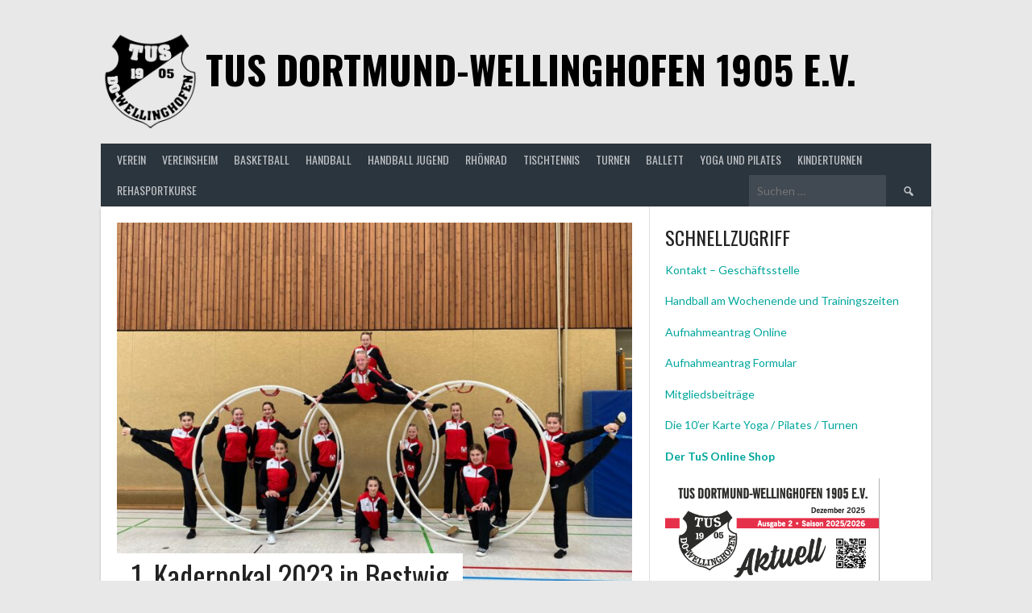

--- FILE ---
content_type: text/html; charset=UTF-8
request_url: https://www.tus-wellinghofen.de/2023/03/26/1-kaderpokal-2023-in-bestwig/
body_size: 23812
content:
<!DOCTYPE html>
<html lang="de">
<head>
<meta charset="UTF-8">
<meta name="viewport" content="width=device-width, initial-scale=1">
<link rel="profile" href="http://gmpg.org/xfn/11">
<link rel="pingback" href="https://www.tus-wellinghofen.de/xmlrpc.php">
<title>1. Kaderpokal 2023 in Bestwig &#8211;   TuS Dortmund-Wellinghofen 1905 e.V.</title>
<style id="dynamic-mobmenu-inline-css" type="text/css">
@media screen and ( min-width: 782px ){
		body.admin-bar .mobmenu, body.admin-bar .mobmenu-panel, .show-nav-left.admin-bar .mobmenu-overlay, .show-nav-right.admin-bar .mobmenu-overlay {
			top: 32px!important;
		}
				body.admin-bar .mobmenu-search-holder {
				top: 82px!important;
		}
}

@media screen and ( max-width: 782px ){
	body.admin-bar .mobmenu, body.admin-bar .mobmenu-panel, .show-nav-left.admin-bar .mobmenu-overlay, .show-nav-right.admin-bar .mobmenu-overlay {
		top: 46px!important;
	}

	body.admin-bar .mob-menu-header-banner {
		top: 0px!important;
	}
		body.admin-bar .mobmenu-search-holder {
		top: 96px!important;
	}
	body.admin-bar  .mob-menu-slideout .mobmenu-search-holder {
		top: 50px!important;
	}

}

@media screen and ( max-width: 479px ) {
	.mob-menu-overlay .mobmenu-content {
		padding-top: 5%;
	}
}

@media screen and ( max-width: 782px ) {
	.mob-menu-overlay .mobmenu-content {
		padding-top: 10%;
	}
}


@media only screen and (min-width:1025px){
	.mob_menu, .mobmenu-panel, .mobmenu, .mobmenu-cart-panel, .mobmenu-footer-menu-holder, .mobmenu-right-panel, .mobmenu-left-panel  {
		display: none!important;
	}
}

@media only screen and (max-width:1024px) {

			
	.mobmenur-container i {
		color: #ffffff;
	}
	.mobmenul-container i {
		color: #ffffff;
	}
	.mobmenul-container img {
		max-height:  40px;
		float: left;
	}
	.mobmenur-container img {
		max-height:  45px;
		float: right;
	}
	.mob-expand-submenu i {
		font-size: 25px;
	}
	#mobmenuleft li a , #mobmenuleft li a:visited, .mobmenu-content h2, .mobmenu-content h3, .show-nav-left .mob-menu-copyright, .show-nav-left .mob-expand-submenu i {
		color: #FFF;

	}
	.mob-cancel-button {
		font-size: 30px!important;
	}

	/* 3rd Level Left Menu Items Background color on Hover*/
	.mobmenu-content #mobmenuleft .sub-menu  .sub-menu li a:hover {
		color: #ccc;
	}
	/* 3rd Level Left Menu Items Background color on Hover*/
	.mobmenu-content #mobmenuleft .sub-menu .sub-menu li:hover {
		background-color: #666;
	}
	.mobmenu-content #mobmenuleft li:hover, .mobmenu-content #mobmenuright li:hover  {
		background-color: #F0F8FF;
	}
	.mobmenu-content #mobmenuright li:hover  {
		background-color: #918c88 ;
	}
	/* 3rd Level Right Menu Items Background color on Hover*/
	.mobmenu-content #mobmenuright .sub-menu .sub-menu li:hover {
		background-color: #666;
	}
	/* 3rd Level Right Menu Items Background color on Hover*/
	.mobmenu-content #mobmenuright .sub-menu  .sub-menu li a:hover {
		color: #ccc;
	}

		.mobmenu-content #mobmenuleft .sub-menu {
		background-color: #F0F8FF ;
		margin: 0;
		color: #F0F8FF ;
		width: 100%;
		position: initial;
		height: 100%;
	}
	.mob-menu-left-bg-holder {
				opacity: 1;
		background-attachment: fixed ;
		background-position: center top ;
		-webkit-background-size:  cover;
		-moz-background-size: cover;
		background-size: cover;
	}
	.mob-menu-right-bg-holder { 
				opacity: 1;
		background-attachment: fixed ;
		background-position: center top ;
		-webkit-background-size: cover;
		-moz-background-size: cover;
		background-size:  cover;
	}
		.mobmenu-content #mobmenuleft .sub-menu a {
		color: #F0F8FF ;
	}
	.mobmenu-content #mobmenuright .sub-menu  a {
		color: #ffffff ;
	}
	.mobmenu-content #mobmenuright .sub-menu .sub-menu {
		background-color: inherit;
	}
	.mobmenu-content #mobmenuright .sub-menu {
		background-color: #606060 ;
		margin: 0;
		color: #ffffff ;
		position: initial;
		width: 100%;
	}
	#mobmenuleft li:hover a, #mobmenuleft li:hover i {
		color: #455A64;
	}
	#mobmenuright li a , #mobmenuright li a:visited, .show-nav-right .mob-menu-copyright, .show-nav-right .mob-expand-submenu i {
		color: #FFF ;
	}
	#mobmenuright li a:hover {
		color: #455A64 ;
	}
	.mobmenul-container {
		top: 10px;
		margin-left: 5px;
		margin-top: 0px;
		height: 50px;
		float: left;
	}
	.mobmenur-container {
		top: 5px;
		margin-right: 5px;
		margin-top: 0px;
	}
		.mob-menu-logo-holder {
		margin-top:   0px;
		text-align:   center;
		margin-left:  0;
		margin-right: 0;
		height:       50px;
			}
	.mob-menu-header-holder {
		width:  100% ;
		background-color: #616161 ;
		height: 50px ;
		position:fixed;
	}
	body.mob-menu-overlay, body.mob-menu-slideout, body.mob-menu-slideout-over, body.mob-menu-slideout-top {
		padding-top: 50px;
	}
		.mobmenul-container, .mobmenur-container{
		position: absolute; 
	}
	.mobmenu-left-panel {
		background-color:#455A64;;
		width:  270px;  
	}
	.mobmenu-right-panel {
		background-color:#606060;		width:  270px; 
	}
	.show-nav-left .mobmenu-overlay, .show-nav-right .mobmenu-overlay, .show-mob-menu-search .mobmenu-overlay  {
		background: rgba(0, 0, 0, 0.83);
	}
	.mob-menu-slideout-top .mobmenu-overlay {
		display:none!important;
	}
	.mob-menu-slideout.show-nav-left .mobmenu-push-wrap, .mob-menu-slideout.show-nav-left .mob-menu-header-holder {
		-webkit-transform: translateX(270px);
		-moz-transform: translateX(270px);
		-ms-transform: translateX(270px);
		-o-transform: translateX(270px);
		transform: translateX(270px);
	}
	.mob-menu-slideout.show-nav-right .mobmenu-push-wrap, .mob-menu-slideout.show-nav-right .mob-menu-header-holder {
		-webkit-transform: translateX(-270px);
		-moz-transform: translateX(-270px);
		-ms-transform: translateX(-270px);
		-o-transform: translateX(-270px);
		transform: translateX(-270px);
	}
	.mob-menu-slideout-top .mobmenu-panel {
		width:  100%;
		height: 100%;
		z-index: 1;
		position: fixed;
		left: 0px;
		top: 0px;
		max-height: 100%;
		-webkit-transform: translateY(-100%);
		-moz-transform: translateY(-100%);
		-ms-transform: translateY(-100%);
		-o-transform: translateY(-100%);
		transform: translateY(-100%);
	}
	.mob-menu-slideout-top.show-nav-left .show-panel, .mob-menu-slideout-top.show-nav-right .show-panel  {
		-webkit-transform: translateY(0px);
		-moz-transform: translateY(0px);
		-ms-transform: translateY(0px);
		-o-transform: translateY(0px);
		transform: translateY(0px);
		z-index: 300000;
	}
	.mob-menu-slideout-over.show-nav-left .mobmenu-left-panel {
		overflow: hidden;
	}
	.show-nav-left .mobmenu-panel.show-panel , .show-nav-right .mobmenu-panel.show-panel {
		z-index: 300000;
	}
	/* Hides everything pushed outside of it */
	.mob-menu-slideout .mobmenu-panel, .mob-menu-slideout-over .mobmenu-panel, .mob-menu-slideout .mobmenu-cart-panel, .mob-menu-slideout-over .mobmenu-cart-panel {
		position: fixed;
		top: 0;
		height: 100%;
		overflow-y: auto;
		overflow-x: auto;
		z-index: 10000;
		opacity: 1;
	}
	/*End of Mobmenu Slide Over */
	.mobmenu .headertext { 
		color: #FFF ;
		text-decoration: none;
	}
	.headertext span {
		position: initial;
		line-height: 50px;
	}
	.mobmenu-search-holder {
		top: 50px;
	}
	/*Premium options  */
	
	/* Mobile Menu Frontend CSS Style*/
	body.mob-menu-overlay, body.mob-menu-slideout, body.mob-menu-slideout-over, body.mob-menu-slideout-top  {
		overflow-x: hidden;
	}
	
	.mobmenu-left-panel li a, .leftmbottom, .leftmtop{
		padding-left: 10%;
		padding-right: 10%;
	}
	.mobmenu-content li > .sub-menu li {
		padding-left: calc(10*1%);
	}

	.mobmenu-right-panel li, .rightmbottom, .rightmtop{
		padding-left: 0%;
		padding-right: 0%;
	}
	.mobmenul-container i {
		line-height: 30px;
		font-size: 30px;
		float: left;
	}
	.mobmenul-container svg {
			width: 30px;
	        margin-right: .2em;
	        margin-left: .2em;
			padding-top: 2px;
			float:left;
	}
	.show-panel svg.mob-cancel-button {
		width: 30px;
		padding: 4px;
        margin: 6px;
	}
	

	.left-menu-icon-text {
		float: left;
		line-height: 30px;
		color: #222;
	}
	.mobmenu-left-panel .mobmenu-display-name {
		color: #FFF;
	}
	.right-menu-icon-text {
		float: right;
		line-height: 30px;
		color: #222;
	}
	.mobmenur-container i {
		line-height: 30px;
		font-size: 30px;
		float: right;
	}
	.mobmenur-container svg {
			width: 30px;
	        margin-right: .2em;
	        margin-left: .2em;
			padding-top: 2px;
			float: left;
	}
	.nav, .main-navigation, .genesis-nav-menu, #main-header, #et-top-navigation, .site-header, .site-branding, .ast-mobile-menu-buttons, .storefront-handheld-footer-bar, .hide {
		display: none!important;
	}
	
	.mob-standard-logo {
		display: inline-block;
		height:50px!important;	}
	.mob-retina-logo {
		height:50px!important;	}
	.mobmenu-content #mobmenuleft > li > a:hover {
		background-color: #F0F8FF;
	}

	.mobmenu-content #mobmenuright > li > a:hover {
		background-color: #918c88;
	}
	.mobmenu-left-panel .mob-cancel-button {
		color: #666;
	}
	.mobmenu-right-panel .mob-cancel-button {
		color: #666;
	}	
	
}


.mob-menu-logo-holder > .headertext span,.mobmenu input.mob-menu-search-field {
	font-family:Dosis;
	font-size:20px;
	font-weight:inherit;
	font-style:normal;
	letter-spacing:normal;
	text-transform:none;
}

.left-menu-icon-text {
	font-family:Dosis;
	font-size:inherit;
	font-weight:inherit;
	font-style:normal;
	line-height:1.5em;
	letter-spacing:normal;
	text-transform:none;
}

#mobmenuleft .mob-expand-submenu,#mobmenuleft > .widgettitle,#mobmenuleft li a,#mobmenuleft li a:visited,#mobmenuleft .mobmenu-content h2,#mobmenuleft .mobmenu-content h3,.mobmenu-left-panel .mobmenu-display-name, .mobmenu-content .mobmenu-tabs-header li {
	font-family:Dosis;
	font-size:inherit;
	font-weight:inherit;
	font-style:normal;
	line-height:1.5em;
	letter-spacing:normal;
	text-transform:none;
}

.right-menu-icon-text {
	font-family:Dosis;
	font-size:inherit;
	font-weight:inherit;
	font-style:normal;
	line-height:1.5em;
	letter-spacing:normal;
	text-transform:none;
}

#mobmenuright li a,#mobmenuright li a:visited,#mobmenuright .mobmenu-content h2,#mobmenuright .mobmenu-content h3,.mobmenu-left-panel .mobmenu-display-name {
	font-family:Dosis;
	font-size:inherit;
	font-weight:inherit;
	font-style:normal;
	line-height:1.5em;
	letter-spacing:normal;
	text-transform:none;
}

</style><meta name='robots' content='max-image-preview:large' />
<link rel='dns-prefetch' href='//cdn.canvasjs.com' />
<link rel='dns-prefetch' href='//fonts.googleapis.com' />
<link rel="alternate" type="application/rss+xml" title="  TuS Dortmund-Wellinghofen 1905 e.V. &raquo; Feed" href="https://www.tus-wellinghofen.de/feed/" />
<link rel="alternate" type="application/rss+xml" title="  TuS Dortmund-Wellinghofen 1905 e.V. &raquo; Kommentar-Feed" href="https://www.tus-wellinghofen.de/comments/feed/" />
<link rel="alternate" type="text/calendar" title="  TuS Dortmund-Wellinghofen 1905 e.V. &raquo; iCal Feed" href="https://www.tus-wellinghofen.de/events/?ical=1" />
<link rel="alternate" type="application/rss+xml" title="  TuS Dortmund-Wellinghofen 1905 e.V. &raquo; 1. Kaderpokal 2023 in Bestwig-Kommentar-Feed" href="https://www.tus-wellinghofen.de/2023/03/26/1-kaderpokal-2023-in-bestwig/feed/" />
<link rel="alternate" title="oEmbed (JSON)" type="application/json+oembed" href="https://www.tus-wellinghofen.de/wp-json/oembed/1.0/embed?url=https%3A%2F%2Fwww.tus-wellinghofen.de%2F2023%2F03%2F26%2F1-kaderpokal-2023-in-bestwig%2F" />
<link rel="alternate" title="oEmbed (XML)" type="text/xml+oembed" href="https://www.tus-wellinghofen.de/wp-json/oembed/1.0/embed?url=https%3A%2F%2Fwww.tus-wellinghofen.de%2F2023%2F03%2F26%2F1-kaderpokal-2023-in-bestwig%2F&#038;format=xml" />
<style id='wp-img-auto-sizes-contain-inline-css' type='text/css'>
img:is([sizes=auto i],[sizes^="auto," i]){contain-intrinsic-size:3000px 1500px}
/*# sourceURL=wp-img-auto-sizes-contain-inline-css */
</style>
<style id='wp-emoji-styles-inline-css' type='text/css'>

	img.wp-smiley, img.emoji {
		display: inline !important;
		border: none !important;
		box-shadow: none !important;
		height: 1em !important;
		width: 1em !important;
		margin: 0 0.07em !important;
		vertical-align: -0.1em !important;
		background: none !important;
		padding: 0 !important;
	}
/*# sourceURL=wp-emoji-styles-inline-css */
</style>
<link rel='stylesheet' id='wp-block-library-css' href='https://www.tus-wellinghofen.de/wp-includes/css/dist/block-library/style.min.css?ver=6.9' type='text/css' media='all' />
<style id='wp-block-heading-inline-css' type='text/css'>
h1:where(.wp-block-heading).has-background,h2:where(.wp-block-heading).has-background,h3:where(.wp-block-heading).has-background,h4:where(.wp-block-heading).has-background,h5:where(.wp-block-heading).has-background,h6:where(.wp-block-heading).has-background{padding:1.25em 2.375em}h1.has-text-align-left[style*=writing-mode]:where([style*=vertical-lr]),h1.has-text-align-right[style*=writing-mode]:where([style*=vertical-rl]),h2.has-text-align-left[style*=writing-mode]:where([style*=vertical-lr]),h2.has-text-align-right[style*=writing-mode]:where([style*=vertical-rl]),h3.has-text-align-left[style*=writing-mode]:where([style*=vertical-lr]),h3.has-text-align-right[style*=writing-mode]:where([style*=vertical-rl]),h4.has-text-align-left[style*=writing-mode]:where([style*=vertical-lr]),h4.has-text-align-right[style*=writing-mode]:where([style*=vertical-rl]),h5.has-text-align-left[style*=writing-mode]:where([style*=vertical-lr]),h5.has-text-align-right[style*=writing-mode]:where([style*=vertical-rl]),h6.has-text-align-left[style*=writing-mode]:where([style*=vertical-lr]),h6.has-text-align-right[style*=writing-mode]:where([style*=vertical-rl]){rotate:180deg}
/*# sourceURL=https://www.tus-wellinghofen.de/wp-includes/blocks/heading/style.min.css */
</style>
<style id='wp-block-image-inline-css' type='text/css'>
.wp-block-image>a,.wp-block-image>figure>a{display:inline-block}.wp-block-image img{box-sizing:border-box;height:auto;max-width:100%;vertical-align:bottom}@media not (prefers-reduced-motion){.wp-block-image img.hide{visibility:hidden}.wp-block-image img.show{animation:show-content-image .4s}}.wp-block-image[style*=border-radius] img,.wp-block-image[style*=border-radius]>a{border-radius:inherit}.wp-block-image.has-custom-border img{box-sizing:border-box}.wp-block-image.aligncenter{text-align:center}.wp-block-image.alignfull>a,.wp-block-image.alignwide>a{width:100%}.wp-block-image.alignfull img,.wp-block-image.alignwide img{height:auto;width:100%}.wp-block-image .aligncenter,.wp-block-image .alignleft,.wp-block-image .alignright,.wp-block-image.aligncenter,.wp-block-image.alignleft,.wp-block-image.alignright{display:table}.wp-block-image .aligncenter>figcaption,.wp-block-image .alignleft>figcaption,.wp-block-image .alignright>figcaption,.wp-block-image.aligncenter>figcaption,.wp-block-image.alignleft>figcaption,.wp-block-image.alignright>figcaption{caption-side:bottom;display:table-caption}.wp-block-image .alignleft{float:left;margin:.5em 1em .5em 0}.wp-block-image .alignright{float:right;margin:.5em 0 .5em 1em}.wp-block-image .aligncenter{margin-left:auto;margin-right:auto}.wp-block-image :where(figcaption){margin-bottom:1em;margin-top:.5em}.wp-block-image.is-style-circle-mask img{border-radius:9999px}@supports ((-webkit-mask-image:none) or (mask-image:none)) or (-webkit-mask-image:none){.wp-block-image.is-style-circle-mask img{border-radius:0;-webkit-mask-image:url('data:image/svg+xml;utf8,<svg viewBox="0 0 100 100" xmlns="http://www.w3.org/2000/svg"><circle cx="50" cy="50" r="50"/></svg>');mask-image:url('data:image/svg+xml;utf8,<svg viewBox="0 0 100 100" xmlns="http://www.w3.org/2000/svg"><circle cx="50" cy="50" r="50"/></svg>');mask-mode:alpha;-webkit-mask-position:center;mask-position:center;-webkit-mask-repeat:no-repeat;mask-repeat:no-repeat;-webkit-mask-size:contain;mask-size:contain}}:root :where(.wp-block-image.is-style-rounded img,.wp-block-image .is-style-rounded img){border-radius:9999px}.wp-block-image figure{margin:0}.wp-lightbox-container{display:flex;flex-direction:column;position:relative}.wp-lightbox-container img{cursor:zoom-in}.wp-lightbox-container img:hover+button{opacity:1}.wp-lightbox-container button{align-items:center;backdrop-filter:blur(16px) saturate(180%);background-color:#5a5a5a40;border:none;border-radius:4px;cursor:zoom-in;display:flex;height:20px;justify-content:center;opacity:0;padding:0;position:absolute;right:16px;text-align:center;top:16px;width:20px;z-index:100}@media not (prefers-reduced-motion){.wp-lightbox-container button{transition:opacity .2s ease}}.wp-lightbox-container button:focus-visible{outline:3px auto #5a5a5a40;outline:3px auto -webkit-focus-ring-color;outline-offset:3px}.wp-lightbox-container button:hover{cursor:pointer;opacity:1}.wp-lightbox-container button:focus{opacity:1}.wp-lightbox-container button:focus,.wp-lightbox-container button:hover,.wp-lightbox-container button:not(:hover):not(:active):not(.has-background){background-color:#5a5a5a40;border:none}.wp-lightbox-overlay{box-sizing:border-box;cursor:zoom-out;height:100vh;left:0;overflow:hidden;position:fixed;top:0;visibility:hidden;width:100%;z-index:100000}.wp-lightbox-overlay .close-button{align-items:center;cursor:pointer;display:flex;justify-content:center;min-height:40px;min-width:40px;padding:0;position:absolute;right:calc(env(safe-area-inset-right) + 16px);top:calc(env(safe-area-inset-top) + 16px);z-index:5000000}.wp-lightbox-overlay .close-button:focus,.wp-lightbox-overlay .close-button:hover,.wp-lightbox-overlay .close-button:not(:hover):not(:active):not(.has-background){background:none;border:none}.wp-lightbox-overlay .lightbox-image-container{height:var(--wp--lightbox-container-height);left:50%;overflow:hidden;position:absolute;top:50%;transform:translate(-50%,-50%);transform-origin:top left;width:var(--wp--lightbox-container-width);z-index:9999999999}.wp-lightbox-overlay .wp-block-image{align-items:center;box-sizing:border-box;display:flex;height:100%;justify-content:center;margin:0;position:relative;transform-origin:0 0;width:100%;z-index:3000000}.wp-lightbox-overlay .wp-block-image img{height:var(--wp--lightbox-image-height);min-height:var(--wp--lightbox-image-height);min-width:var(--wp--lightbox-image-width);width:var(--wp--lightbox-image-width)}.wp-lightbox-overlay .wp-block-image figcaption{display:none}.wp-lightbox-overlay button{background:none;border:none}.wp-lightbox-overlay .scrim{background-color:#fff;height:100%;opacity:.9;position:absolute;width:100%;z-index:2000000}.wp-lightbox-overlay.active{visibility:visible}@media not (prefers-reduced-motion){.wp-lightbox-overlay.active{animation:turn-on-visibility .25s both}.wp-lightbox-overlay.active img{animation:turn-on-visibility .35s both}.wp-lightbox-overlay.show-closing-animation:not(.active){animation:turn-off-visibility .35s both}.wp-lightbox-overlay.show-closing-animation:not(.active) img{animation:turn-off-visibility .25s both}.wp-lightbox-overlay.zoom.active{animation:none;opacity:1;visibility:visible}.wp-lightbox-overlay.zoom.active .lightbox-image-container{animation:lightbox-zoom-in .4s}.wp-lightbox-overlay.zoom.active .lightbox-image-container img{animation:none}.wp-lightbox-overlay.zoom.active .scrim{animation:turn-on-visibility .4s forwards}.wp-lightbox-overlay.zoom.show-closing-animation:not(.active){animation:none}.wp-lightbox-overlay.zoom.show-closing-animation:not(.active) .lightbox-image-container{animation:lightbox-zoom-out .4s}.wp-lightbox-overlay.zoom.show-closing-animation:not(.active) .lightbox-image-container img{animation:none}.wp-lightbox-overlay.zoom.show-closing-animation:not(.active) .scrim{animation:turn-off-visibility .4s forwards}}@keyframes show-content-image{0%{visibility:hidden}99%{visibility:hidden}to{visibility:visible}}@keyframes turn-on-visibility{0%{opacity:0}to{opacity:1}}@keyframes turn-off-visibility{0%{opacity:1;visibility:visible}99%{opacity:0;visibility:visible}to{opacity:0;visibility:hidden}}@keyframes lightbox-zoom-in{0%{transform:translate(calc((-100vw + var(--wp--lightbox-scrollbar-width))/2 + var(--wp--lightbox-initial-left-position)),calc(-50vh + var(--wp--lightbox-initial-top-position))) scale(var(--wp--lightbox-scale))}to{transform:translate(-50%,-50%) scale(1)}}@keyframes lightbox-zoom-out{0%{transform:translate(-50%,-50%) scale(1);visibility:visible}99%{visibility:visible}to{transform:translate(calc((-100vw + var(--wp--lightbox-scrollbar-width))/2 + var(--wp--lightbox-initial-left-position)),calc(-50vh + var(--wp--lightbox-initial-top-position))) scale(var(--wp--lightbox-scale));visibility:hidden}}
/*# sourceURL=https://www.tus-wellinghofen.de/wp-includes/blocks/image/style.min.css */
</style>
<style id='wp-block-list-inline-css' type='text/css'>
ol,ul{box-sizing:border-box}:root :where(.wp-block-list.has-background){padding:1.25em 2.375em}
/*# sourceURL=https://www.tus-wellinghofen.de/wp-includes/blocks/list/style.min.css */
</style>
<style id='wp-block-columns-inline-css' type='text/css'>
.wp-block-columns{box-sizing:border-box;display:flex;flex-wrap:wrap!important}@media (min-width:782px){.wp-block-columns{flex-wrap:nowrap!important}}.wp-block-columns{align-items:normal!important}.wp-block-columns.are-vertically-aligned-top{align-items:flex-start}.wp-block-columns.are-vertically-aligned-center{align-items:center}.wp-block-columns.are-vertically-aligned-bottom{align-items:flex-end}@media (max-width:781px){.wp-block-columns:not(.is-not-stacked-on-mobile)>.wp-block-column{flex-basis:100%!important}}@media (min-width:782px){.wp-block-columns:not(.is-not-stacked-on-mobile)>.wp-block-column{flex-basis:0;flex-grow:1}.wp-block-columns:not(.is-not-stacked-on-mobile)>.wp-block-column[style*=flex-basis]{flex-grow:0}}.wp-block-columns.is-not-stacked-on-mobile{flex-wrap:nowrap!important}.wp-block-columns.is-not-stacked-on-mobile>.wp-block-column{flex-basis:0;flex-grow:1}.wp-block-columns.is-not-stacked-on-mobile>.wp-block-column[style*=flex-basis]{flex-grow:0}:where(.wp-block-columns){margin-bottom:1.75em}:where(.wp-block-columns.has-background){padding:1.25em 2.375em}.wp-block-column{flex-grow:1;min-width:0;overflow-wrap:break-word;word-break:break-word}.wp-block-column.is-vertically-aligned-top{align-self:flex-start}.wp-block-column.is-vertically-aligned-center{align-self:center}.wp-block-column.is-vertically-aligned-bottom{align-self:flex-end}.wp-block-column.is-vertically-aligned-stretch{align-self:stretch}.wp-block-column.is-vertically-aligned-bottom,.wp-block-column.is-vertically-aligned-center,.wp-block-column.is-vertically-aligned-top{width:100%}
/*# sourceURL=https://www.tus-wellinghofen.de/wp-includes/blocks/columns/style.min.css */
</style>
<style id='wp-block-paragraph-inline-css' type='text/css'>
.is-small-text{font-size:.875em}.is-regular-text{font-size:1em}.is-large-text{font-size:2.25em}.is-larger-text{font-size:3em}.has-drop-cap:not(:focus):first-letter{float:left;font-size:8.4em;font-style:normal;font-weight:100;line-height:.68;margin:.05em .1em 0 0;text-transform:uppercase}body.rtl .has-drop-cap:not(:focus):first-letter{float:none;margin-left:.1em}p.has-drop-cap.has-background{overflow:hidden}:root :where(p.has-background){padding:1.25em 2.375em}:where(p.has-text-color:not(.has-link-color)) a{color:inherit}p.has-text-align-left[style*="writing-mode:vertical-lr"],p.has-text-align-right[style*="writing-mode:vertical-rl"]{rotate:180deg}
/*# sourceURL=https://www.tus-wellinghofen.de/wp-includes/blocks/paragraph/style.min.css */
</style>
<style id='wp-block-social-links-inline-css' type='text/css'>
.wp-block-social-links{background:none;box-sizing:border-box;margin-left:0;padding-left:0;padding-right:0;text-indent:0}.wp-block-social-links .wp-social-link a,.wp-block-social-links .wp-social-link a:hover{border-bottom:0;box-shadow:none;text-decoration:none}.wp-block-social-links .wp-social-link svg{height:1em;width:1em}.wp-block-social-links .wp-social-link span:not(.screen-reader-text){font-size:.65em;margin-left:.5em;margin-right:.5em}.wp-block-social-links.has-small-icon-size{font-size:16px}.wp-block-social-links,.wp-block-social-links.has-normal-icon-size{font-size:24px}.wp-block-social-links.has-large-icon-size{font-size:36px}.wp-block-social-links.has-huge-icon-size{font-size:48px}.wp-block-social-links.aligncenter{display:flex;justify-content:center}.wp-block-social-links.alignright{justify-content:flex-end}.wp-block-social-link{border-radius:9999px;display:block}@media not (prefers-reduced-motion){.wp-block-social-link{transition:transform .1s ease}}.wp-block-social-link{height:auto}.wp-block-social-link a{align-items:center;display:flex;line-height:0}.wp-block-social-link:hover{transform:scale(1.1)}.wp-block-social-links .wp-block-social-link.wp-social-link{display:inline-block;margin:0;padding:0}.wp-block-social-links .wp-block-social-link.wp-social-link .wp-block-social-link-anchor,.wp-block-social-links .wp-block-social-link.wp-social-link .wp-block-social-link-anchor svg,.wp-block-social-links .wp-block-social-link.wp-social-link .wp-block-social-link-anchor:active,.wp-block-social-links .wp-block-social-link.wp-social-link .wp-block-social-link-anchor:hover,.wp-block-social-links .wp-block-social-link.wp-social-link .wp-block-social-link-anchor:visited{color:currentColor;fill:currentColor}:where(.wp-block-social-links:not(.is-style-logos-only)) .wp-social-link{background-color:#f0f0f0;color:#444}:where(.wp-block-social-links:not(.is-style-logos-only)) .wp-social-link-amazon{background-color:#f90;color:#fff}:where(.wp-block-social-links:not(.is-style-logos-only)) .wp-social-link-bandcamp{background-color:#1ea0c3;color:#fff}:where(.wp-block-social-links:not(.is-style-logos-only)) .wp-social-link-behance{background-color:#0757fe;color:#fff}:where(.wp-block-social-links:not(.is-style-logos-only)) .wp-social-link-bluesky{background-color:#0a7aff;color:#fff}:where(.wp-block-social-links:not(.is-style-logos-only)) .wp-social-link-codepen{background-color:#1e1f26;color:#fff}:where(.wp-block-social-links:not(.is-style-logos-only)) .wp-social-link-deviantart{background-color:#02e49b;color:#fff}:where(.wp-block-social-links:not(.is-style-logos-only)) .wp-social-link-discord{background-color:#5865f2;color:#fff}:where(.wp-block-social-links:not(.is-style-logos-only)) .wp-social-link-dribbble{background-color:#e94c89;color:#fff}:where(.wp-block-social-links:not(.is-style-logos-only)) .wp-social-link-dropbox{background-color:#4280ff;color:#fff}:where(.wp-block-social-links:not(.is-style-logos-only)) .wp-social-link-etsy{background-color:#f45800;color:#fff}:where(.wp-block-social-links:not(.is-style-logos-only)) .wp-social-link-facebook{background-color:#0866ff;color:#fff}:where(.wp-block-social-links:not(.is-style-logos-only)) .wp-social-link-fivehundredpx{background-color:#000;color:#fff}:where(.wp-block-social-links:not(.is-style-logos-only)) .wp-social-link-flickr{background-color:#0461dd;color:#fff}:where(.wp-block-social-links:not(.is-style-logos-only)) .wp-social-link-foursquare{background-color:#e65678;color:#fff}:where(.wp-block-social-links:not(.is-style-logos-only)) .wp-social-link-github{background-color:#24292d;color:#fff}:where(.wp-block-social-links:not(.is-style-logos-only)) .wp-social-link-goodreads{background-color:#eceadd;color:#382110}:where(.wp-block-social-links:not(.is-style-logos-only)) .wp-social-link-google{background-color:#ea4434;color:#fff}:where(.wp-block-social-links:not(.is-style-logos-only)) .wp-social-link-gravatar{background-color:#1d4fc4;color:#fff}:where(.wp-block-social-links:not(.is-style-logos-only)) .wp-social-link-instagram{background-color:#f00075;color:#fff}:where(.wp-block-social-links:not(.is-style-logos-only)) .wp-social-link-lastfm{background-color:#e21b24;color:#fff}:where(.wp-block-social-links:not(.is-style-logos-only)) .wp-social-link-linkedin{background-color:#0d66c2;color:#fff}:where(.wp-block-social-links:not(.is-style-logos-only)) .wp-social-link-mastodon{background-color:#3288d4;color:#fff}:where(.wp-block-social-links:not(.is-style-logos-only)) .wp-social-link-medium{background-color:#000;color:#fff}:where(.wp-block-social-links:not(.is-style-logos-only)) .wp-social-link-meetup{background-color:#f6405f;color:#fff}:where(.wp-block-social-links:not(.is-style-logos-only)) .wp-social-link-patreon{background-color:#000;color:#fff}:where(.wp-block-social-links:not(.is-style-logos-only)) .wp-social-link-pinterest{background-color:#e60122;color:#fff}:where(.wp-block-social-links:not(.is-style-logos-only)) .wp-social-link-pocket{background-color:#ef4155;color:#fff}:where(.wp-block-social-links:not(.is-style-logos-only)) .wp-social-link-reddit{background-color:#ff4500;color:#fff}:where(.wp-block-social-links:not(.is-style-logos-only)) .wp-social-link-skype{background-color:#0478d7;color:#fff}:where(.wp-block-social-links:not(.is-style-logos-only)) .wp-social-link-snapchat{background-color:#fefc00;color:#fff;stroke:#000}:where(.wp-block-social-links:not(.is-style-logos-only)) .wp-social-link-soundcloud{background-color:#ff5600;color:#fff}:where(.wp-block-social-links:not(.is-style-logos-only)) .wp-social-link-spotify{background-color:#1bd760;color:#fff}:where(.wp-block-social-links:not(.is-style-logos-only)) .wp-social-link-telegram{background-color:#2aabee;color:#fff}:where(.wp-block-social-links:not(.is-style-logos-only)) .wp-social-link-threads{background-color:#000;color:#fff}:where(.wp-block-social-links:not(.is-style-logos-only)) .wp-social-link-tiktok{background-color:#000;color:#fff}:where(.wp-block-social-links:not(.is-style-logos-only)) .wp-social-link-tumblr{background-color:#011835;color:#fff}:where(.wp-block-social-links:not(.is-style-logos-only)) .wp-social-link-twitch{background-color:#6440a4;color:#fff}:where(.wp-block-social-links:not(.is-style-logos-only)) .wp-social-link-twitter{background-color:#1da1f2;color:#fff}:where(.wp-block-social-links:not(.is-style-logos-only)) .wp-social-link-vimeo{background-color:#1eb7ea;color:#fff}:where(.wp-block-social-links:not(.is-style-logos-only)) .wp-social-link-vk{background-color:#4680c2;color:#fff}:where(.wp-block-social-links:not(.is-style-logos-only)) .wp-social-link-wordpress{background-color:#3499cd;color:#fff}:where(.wp-block-social-links:not(.is-style-logos-only)) .wp-social-link-whatsapp{background-color:#25d366;color:#fff}:where(.wp-block-social-links:not(.is-style-logos-only)) .wp-social-link-x{background-color:#000;color:#fff}:where(.wp-block-social-links:not(.is-style-logos-only)) .wp-social-link-yelp{background-color:#d32422;color:#fff}:where(.wp-block-social-links:not(.is-style-logos-only)) .wp-social-link-youtube{background-color:red;color:#fff}:where(.wp-block-social-links.is-style-logos-only) .wp-social-link{background:none}:where(.wp-block-social-links.is-style-logos-only) .wp-social-link svg{height:1.25em;width:1.25em}:where(.wp-block-social-links.is-style-logos-only) .wp-social-link-amazon{color:#f90}:where(.wp-block-social-links.is-style-logos-only) .wp-social-link-bandcamp{color:#1ea0c3}:where(.wp-block-social-links.is-style-logos-only) .wp-social-link-behance{color:#0757fe}:where(.wp-block-social-links.is-style-logos-only) .wp-social-link-bluesky{color:#0a7aff}:where(.wp-block-social-links.is-style-logos-only) .wp-social-link-codepen{color:#1e1f26}:where(.wp-block-social-links.is-style-logos-only) .wp-social-link-deviantart{color:#02e49b}:where(.wp-block-social-links.is-style-logos-only) .wp-social-link-discord{color:#5865f2}:where(.wp-block-social-links.is-style-logos-only) .wp-social-link-dribbble{color:#e94c89}:where(.wp-block-social-links.is-style-logos-only) .wp-social-link-dropbox{color:#4280ff}:where(.wp-block-social-links.is-style-logos-only) .wp-social-link-etsy{color:#f45800}:where(.wp-block-social-links.is-style-logos-only) .wp-social-link-facebook{color:#0866ff}:where(.wp-block-social-links.is-style-logos-only) .wp-social-link-fivehundredpx{color:#000}:where(.wp-block-social-links.is-style-logos-only) .wp-social-link-flickr{color:#0461dd}:where(.wp-block-social-links.is-style-logos-only) .wp-social-link-foursquare{color:#e65678}:where(.wp-block-social-links.is-style-logos-only) .wp-social-link-github{color:#24292d}:where(.wp-block-social-links.is-style-logos-only) .wp-social-link-goodreads{color:#382110}:where(.wp-block-social-links.is-style-logos-only) .wp-social-link-google{color:#ea4434}:where(.wp-block-social-links.is-style-logos-only) .wp-social-link-gravatar{color:#1d4fc4}:where(.wp-block-social-links.is-style-logos-only) .wp-social-link-instagram{color:#f00075}:where(.wp-block-social-links.is-style-logos-only) .wp-social-link-lastfm{color:#e21b24}:where(.wp-block-social-links.is-style-logos-only) .wp-social-link-linkedin{color:#0d66c2}:where(.wp-block-social-links.is-style-logos-only) .wp-social-link-mastodon{color:#3288d4}:where(.wp-block-social-links.is-style-logos-only) .wp-social-link-medium{color:#000}:where(.wp-block-social-links.is-style-logos-only) .wp-social-link-meetup{color:#f6405f}:where(.wp-block-social-links.is-style-logos-only) .wp-social-link-patreon{color:#000}:where(.wp-block-social-links.is-style-logos-only) .wp-social-link-pinterest{color:#e60122}:where(.wp-block-social-links.is-style-logos-only) .wp-social-link-pocket{color:#ef4155}:where(.wp-block-social-links.is-style-logos-only) .wp-social-link-reddit{color:#ff4500}:where(.wp-block-social-links.is-style-logos-only) .wp-social-link-skype{color:#0478d7}:where(.wp-block-social-links.is-style-logos-only) .wp-social-link-snapchat{color:#fff;stroke:#000}:where(.wp-block-social-links.is-style-logos-only) .wp-social-link-soundcloud{color:#ff5600}:where(.wp-block-social-links.is-style-logos-only) .wp-social-link-spotify{color:#1bd760}:where(.wp-block-social-links.is-style-logos-only) .wp-social-link-telegram{color:#2aabee}:where(.wp-block-social-links.is-style-logos-only) .wp-social-link-threads{color:#000}:where(.wp-block-social-links.is-style-logos-only) .wp-social-link-tiktok{color:#000}:where(.wp-block-social-links.is-style-logos-only) .wp-social-link-tumblr{color:#011835}:where(.wp-block-social-links.is-style-logos-only) .wp-social-link-twitch{color:#6440a4}:where(.wp-block-social-links.is-style-logos-only) .wp-social-link-twitter{color:#1da1f2}:where(.wp-block-social-links.is-style-logos-only) .wp-social-link-vimeo{color:#1eb7ea}:where(.wp-block-social-links.is-style-logos-only) .wp-social-link-vk{color:#4680c2}:where(.wp-block-social-links.is-style-logos-only) .wp-social-link-whatsapp{color:#25d366}:where(.wp-block-social-links.is-style-logos-only) .wp-social-link-wordpress{color:#3499cd}:where(.wp-block-social-links.is-style-logos-only) .wp-social-link-x{color:#000}:where(.wp-block-social-links.is-style-logos-only) .wp-social-link-yelp{color:#d32422}:where(.wp-block-social-links.is-style-logos-only) .wp-social-link-youtube{color:red}.wp-block-social-links.is-style-pill-shape .wp-social-link{width:auto}:root :where(.wp-block-social-links .wp-social-link a){padding:.25em}:root :where(.wp-block-social-links.is-style-logos-only .wp-social-link a){padding:0}:root :where(.wp-block-social-links.is-style-pill-shape .wp-social-link a){padding-left:.6666666667em;padding-right:.6666666667em}.wp-block-social-links:not(.has-icon-color):not(.has-icon-background-color) .wp-social-link-snapchat .wp-block-social-link-label{color:#000}
/*# sourceURL=https://www.tus-wellinghofen.de/wp-includes/blocks/social-links/style.min.css */
</style>
<style id='global-styles-inline-css' type='text/css'>
:root{--wp--preset--aspect-ratio--square: 1;--wp--preset--aspect-ratio--4-3: 4/3;--wp--preset--aspect-ratio--3-4: 3/4;--wp--preset--aspect-ratio--3-2: 3/2;--wp--preset--aspect-ratio--2-3: 2/3;--wp--preset--aspect-ratio--16-9: 16/9;--wp--preset--aspect-ratio--9-16: 9/16;--wp--preset--color--black: #000000;--wp--preset--color--cyan-bluish-gray: #abb8c3;--wp--preset--color--white: #ffffff;--wp--preset--color--pale-pink: #f78da7;--wp--preset--color--vivid-red: #cf2e2e;--wp--preset--color--luminous-vivid-orange: #ff6900;--wp--preset--color--luminous-vivid-amber: #fcb900;--wp--preset--color--light-green-cyan: #7bdcb5;--wp--preset--color--vivid-green-cyan: #00d084;--wp--preset--color--pale-cyan-blue: #8ed1fc;--wp--preset--color--vivid-cyan-blue: #0693e3;--wp--preset--color--vivid-purple: #9b51e0;--wp--preset--gradient--vivid-cyan-blue-to-vivid-purple: linear-gradient(135deg,rgb(6,147,227) 0%,rgb(155,81,224) 100%);--wp--preset--gradient--light-green-cyan-to-vivid-green-cyan: linear-gradient(135deg,rgb(122,220,180) 0%,rgb(0,208,130) 100%);--wp--preset--gradient--luminous-vivid-amber-to-luminous-vivid-orange: linear-gradient(135deg,rgb(252,185,0) 0%,rgb(255,105,0) 100%);--wp--preset--gradient--luminous-vivid-orange-to-vivid-red: linear-gradient(135deg,rgb(255,105,0) 0%,rgb(207,46,46) 100%);--wp--preset--gradient--very-light-gray-to-cyan-bluish-gray: linear-gradient(135deg,rgb(238,238,238) 0%,rgb(169,184,195) 100%);--wp--preset--gradient--cool-to-warm-spectrum: linear-gradient(135deg,rgb(74,234,220) 0%,rgb(151,120,209) 20%,rgb(207,42,186) 40%,rgb(238,44,130) 60%,rgb(251,105,98) 80%,rgb(254,248,76) 100%);--wp--preset--gradient--blush-light-purple: linear-gradient(135deg,rgb(255,206,236) 0%,rgb(152,150,240) 100%);--wp--preset--gradient--blush-bordeaux: linear-gradient(135deg,rgb(254,205,165) 0%,rgb(254,45,45) 50%,rgb(107,0,62) 100%);--wp--preset--gradient--luminous-dusk: linear-gradient(135deg,rgb(255,203,112) 0%,rgb(199,81,192) 50%,rgb(65,88,208) 100%);--wp--preset--gradient--pale-ocean: linear-gradient(135deg,rgb(255,245,203) 0%,rgb(182,227,212) 50%,rgb(51,167,181) 100%);--wp--preset--gradient--electric-grass: linear-gradient(135deg,rgb(202,248,128) 0%,rgb(113,206,126) 100%);--wp--preset--gradient--midnight: linear-gradient(135deg,rgb(2,3,129) 0%,rgb(40,116,252) 100%);--wp--preset--font-size--small: 13px;--wp--preset--font-size--medium: 20px;--wp--preset--font-size--large: 36px;--wp--preset--font-size--x-large: 42px;--wp--preset--spacing--20: 0.44rem;--wp--preset--spacing--30: 0.67rem;--wp--preset--spacing--40: 1rem;--wp--preset--spacing--50: 1.5rem;--wp--preset--spacing--60: 2.25rem;--wp--preset--spacing--70: 3.38rem;--wp--preset--spacing--80: 5.06rem;--wp--preset--shadow--natural: 6px 6px 9px rgba(0, 0, 0, 0.2);--wp--preset--shadow--deep: 12px 12px 50px rgba(0, 0, 0, 0.4);--wp--preset--shadow--sharp: 6px 6px 0px rgba(0, 0, 0, 0.2);--wp--preset--shadow--outlined: 6px 6px 0px -3px rgb(255, 255, 255), 6px 6px rgb(0, 0, 0);--wp--preset--shadow--crisp: 6px 6px 0px rgb(0, 0, 0);}:where(.is-layout-flex){gap: 0.5em;}:where(.is-layout-grid){gap: 0.5em;}body .is-layout-flex{display: flex;}.is-layout-flex{flex-wrap: wrap;align-items: center;}.is-layout-flex > :is(*, div){margin: 0;}body .is-layout-grid{display: grid;}.is-layout-grid > :is(*, div){margin: 0;}:where(.wp-block-columns.is-layout-flex){gap: 2em;}:where(.wp-block-columns.is-layout-grid){gap: 2em;}:where(.wp-block-post-template.is-layout-flex){gap: 1.25em;}:where(.wp-block-post-template.is-layout-grid){gap: 1.25em;}.has-black-color{color: var(--wp--preset--color--black) !important;}.has-cyan-bluish-gray-color{color: var(--wp--preset--color--cyan-bluish-gray) !important;}.has-white-color{color: var(--wp--preset--color--white) !important;}.has-pale-pink-color{color: var(--wp--preset--color--pale-pink) !important;}.has-vivid-red-color{color: var(--wp--preset--color--vivid-red) !important;}.has-luminous-vivid-orange-color{color: var(--wp--preset--color--luminous-vivid-orange) !important;}.has-luminous-vivid-amber-color{color: var(--wp--preset--color--luminous-vivid-amber) !important;}.has-light-green-cyan-color{color: var(--wp--preset--color--light-green-cyan) !important;}.has-vivid-green-cyan-color{color: var(--wp--preset--color--vivid-green-cyan) !important;}.has-pale-cyan-blue-color{color: var(--wp--preset--color--pale-cyan-blue) !important;}.has-vivid-cyan-blue-color{color: var(--wp--preset--color--vivid-cyan-blue) !important;}.has-vivid-purple-color{color: var(--wp--preset--color--vivid-purple) !important;}.has-black-background-color{background-color: var(--wp--preset--color--black) !important;}.has-cyan-bluish-gray-background-color{background-color: var(--wp--preset--color--cyan-bluish-gray) !important;}.has-white-background-color{background-color: var(--wp--preset--color--white) !important;}.has-pale-pink-background-color{background-color: var(--wp--preset--color--pale-pink) !important;}.has-vivid-red-background-color{background-color: var(--wp--preset--color--vivid-red) !important;}.has-luminous-vivid-orange-background-color{background-color: var(--wp--preset--color--luminous-vivid-orange) !important;}.has-luminous-vivid-amber-background-color{background-color: var(--wp--preset--color--luminous-vivid-amber) !important;}.has-light-green-cyan-background-color{background-color: var(--wp--preset--color--light-green-cyan) !important;}.has-vivid-green-cyan-background-color{background-color: var(--wp--preset--color--vivid-green-cyan) !important;}.has-pale-cyan-blue-background-color{background-color: var(--wp--preset--color--pale-cyan-blue) !important;}.has-vivid-cyan-blue-background-color{background-color: var(--wp--preset--color--vivid-cyan-blue) !important;}.has-vivid-purple-background-color{background-color: var(--wp--preset--color--vivid-purple) !important;}.has-black-border-color{border-color: var(--wp--preset--color--black) !important;}.has-cyan-bluish-gray-border-color{border-color: var(--wp--preset--color--cyan-bluish-gray) !important;}.has-white-border-color{border-color: var(--wp--preset--color--white) !important;}.has-pale-pink-border-color{border-color: var(--wp--preset--color--pale-pink) !important;}.has-vivid-red-border-color{border-color: var(--wp--preset--color--vivid-red) !important;}.has-luminous-vivid-orange-border-color{border-color: var(--wp--preset--color--luminous-vivid-orange) !important;}.has-luminous-vivid-amber-border-color{border-color: var(--wp--preset--color--luminous-vivid-amber) !important;}.has-light-green-cyan-border-color{border-color: var(--wp--preset--color--light-green-cyan) !important;}.has-vivid-green-cyan-border-color{border-color: var(--wp--preset--color--vivid-green-cyan) !important;}.has-pale-cyan-blue-border-color{border-color: var(--wp--preset--color--pale-cyan-blue) !important;}.has-vivid-cyan-blue-border-color{border-color: var(--wp--preset--color--vivid-cyan-blue) !important;}.has-vivid-purple-border-color{border-color: var(--wp--preset--color--vivid-purple) !important;}.has-vivid-cyan-blue-to-vivid-purple-gradient-background{background: var(--wp--preset--gradient--vivid-cyan-blue-to-vivid-purple) !important;}.has-light-green-cyan-to-vivid-green-cyan-gradient-background{background: var(--wp--preset--gradient--light-green-cyan-to-vivid-green-cyan) !important;}.has-luminous-vivid-amber-to-luminous-vivid-orange-gradient-background{background: var(--wp--preset--gradient--luminous-vivid-amber-to-luminous-vivid-orange) !important;}.has-luminous-vivid-orange-to-vivid-red-gradient-background{background: var(--wp--preset--gradient--luminous-vivid-orange-to-vivid-red) !important;}.has-very-light-gray-to-cyan-bluish-gray-gradient-background{background: var(--wp--preset--gradient--very-light-gray-to-cyan-bluish-gray) !important;}.has-cool-to-warm-spectrum-gradient-background{background: var(--wp--preset--gradient--cool-to-warm-spectrum) !important;}.has-blush-light-purple-gradient-background{background: var(--wp--preset--gradient--blush-light-purple) !important;}.has-blush-bordeaux-gradient-background{background: var(--wp--preset--gradient--blush-bordeaux) !important;}.has-luminous-dusk-gradient-background{background: var(--wp--preset--gradient--luminous-dusk) !important;}.has-pale-ocean-gradient-background{background: var(--wp--preset--gradient--pale-ocean) !important;}.has-electric-grass-gradient-background{background: var(--wp--preset--gradient--electric-grass) !important;}.has-midnight-gradient-background{background: var(--wp--preset--gradient--midnight) !important;}.has-small-font-size{font-size: var(--wp--preset--font-size--small) !important;}.has-medium-font-size{font-size: var(--wp--preset--font-size--medium) !important;}.has-large-font-size{font-size: var(--wp--preset--font-size--large) !important;}.has-x-large-font-size{font-size: var(--wp--preset--font-size--x-large) !important;}
:where(.wp-block-columns.is-layout-flex){gap: 2em;}:where(.wp-block-columns.is-layout-grid){gap: 2em;}
/*# sourceURL=global-styles-inline-css */
</style>
<style id='core-block-supports-inline-css' type='text/css'>
.wp-container-core-columns-is-layout-9d6595d7{flex-wrap:nowrap;}
/*# sourceURL=core-block-supports-inline-css */
</style>

<style id='classic-theme-styles-inline-css' type='text/css'>
/*! This file is auto-generated */
.wp-block-button__link{color:#fff;background-color:#32373c;border-radius:9999px;box-shadow:none;text-decoration:none;padding:calc(.667em + 2px) calc(1.333em + 2px);font-size:1.125em}.wp-block-file__button{background:#32373c;color:#fff;text-decoration:none}
/*# sourceURL=/wp-includes/css/classic-themes.min.css */
</style>
<link rel='stylesheet' id='dashicons-css' href='https://www.tus-wellinghofen.de/wp-includes/css/dashicons.min.css?ver=6.9' type='text/css' media='all' />
<link rel='stylesheet' id='sportspress-general-css' href='//www.tus-wellinghofen.de/wp-content/plugins/sportspress/assets/css/sportspress.css?ver=2.7.26' type='text/css' media='all' />
<link rel='stylesheet' id='sportspress-icons-css' href='//www.tus-wellinghofen.de/wp-content/plugins/sportspress/assets/css/icons.css?ver=2.7.26' type='text/css' media='all' />
<link rel='stylesheet' id='admin-bar-css' href='https://www.tus-wellinghofen.de/wp-includes/css/admin-bar.min.css?ver=6.9' type='text/css' media='all' />
<style id='admin-bar-inline-css' type='text/css'>

    .canvasjs-chart-credit{
        display: none !important;
    }
    #vtrtsFreeChart canvas {
    border-radius: 6px;
}

.vtrts-free-adminbar-weekly-title {
    font-weight: bold;
    font-size: 14px;
    color: #fff;
    margin-bottom: 6px;
}

        #wpadminbar #wp-admin-bar-vtrts_free_top_button .ab-icon:before {
            content: "\f185";
            color: #1DAE22;
            top: 3px;
        }
    #wp-admin-bar-vtrts_pro_top_button .ab-item {
        min-width: 180px;
    }
    .vtrts-free-adminbar-dropdown {
        min-width: 420px ;
        padding: 18px 18px 12px 18px;
        background: #23282d;
        color: #fff;
        border-radius: 8px;
        box-shadow: 0 4px 24px rgba(0,0,0,0.15);
        margin-top: 10px;
    }
    .vtrts-free-adminbar-grid {
        display: grid;
        grid-template-columns: 1fr 1fr;
        gap: 18px 18px; /* row-gap column-gap */
        margin-bottom: 18px;
    }
    .vtrts-free-adminbar-card {
        background: #2c3338;
        border-radius: 8px;
        padding: 18px 18px 12px 18px;
        box-shadow: 0 2px 8px rgba(0,0,0,0.07);
        display: flex;
        flex-direction: column;
        align-items: flex-start;
    }
    /* Extra margin for the right column */
    .vtrts-free-adminbar-card:nth-child(2),
    .vtrts-free-adminbar-card:nth-child(4) {
        margin-left: 10px !important;
        padding-left: 10px !important;
                padding-top: 6px !important;

        margin-right: 10px !important;
        padding-right : 10px !important;
        margin-top: 10px !important;
    }
    .vtrts-free-adminbar-card:nth-child(1),
    .vtrts-free-adminbar-card:nth-child(3) {
        margin-left: 10px !important;
        padding-left: 10px !important;
                padding-top: 6px !important;

        margin-top: 10px !important;
                padding-right : 10px !important;

    }
    /* Extra margin for the bottom row */
    .vtrts-free-adminbar-card:nth-child(3),
    .vtrts-free-adminbar-card:nth-child(4) {
        margin-top: 6px !important;
        padding-top: 6px !important;
        margin-top: 10px !important;
    }
    .vtrts-free-adminbar-card-title {
        font-size: 14px;
        font-weight: 800;
        margin-bottom: 6px;
        color: #fff;
    }
    .vtrts-free-adminbar-card-value {
        font-size: 22px;
        font-weight: bold;
        color: #1DAE22;
        margin-bottom: 4px;
    }
    .vtrts-free-adminbar-card-sub {
        font-size: 12px;
        color: #aaa;
    }
    .vtrts-free-adminbar-btn-wrap {
        text-align: center;
        margin-top: 8px;
    }

    #wp-admin-bar-vtrts_free_top_button .ab-item{
    min-width: 80px !important;
        padding: 0px !important;
    .vtrts-free-adminbar-btn {
        display: inline-block;
        background: #1DAE22;
        color: #fff !important;
        font-weight: bold;
        padding: 8px 28px;
        border-radius: 6px;
        text-decoration: none;
        font-size: 15px;
        transition: background 0.2s;
        margin-top: 8px;
    }
    .vtrts-free-adminbar-btn:hover {
        background: #15991b;
        color: #fff !important;
    }

    .vtrts-free-adminbar-dropdown-wrap { min-width: 0; padding: 0; }
    #wpadminbar #wp-admin-bar-vtrts_free_top_button .vtrts-free-adminbar-dropdown { display: none; position: absolute; left: 0; top: 100%; z-index: 99999; }
    #wpadminbar #wp-admin-bar-vtrts_free_top_button:hover .vtrts-free-adminbar-dropdown { display: block; }
    
        .ab-empty-item #wp-admin-bar-vtrts_free_top_button-default .ab-empty-item{
    height:0px !important;
    padding :0px !important;
     }
            #wpadminbar .quicklinks .ab-empty-item{
        padding:0px !important;
    }
    .vtrts-free-adminbar-dropdown {
    min-width: 420px;
    padding: 18px 18px 12px 18px;
    background: #23282d;
    color: #fff;
    border-radius: 12px; /* more rounded */
    box-shadow: 0 8px 32px rgba(0,0,0,0.25); /* deeper shadow */
    margin-top: 10px;
}

.vtrts-free-adminbar-btn-wrap {
    text-align: center;
    margin-top: 18px; /* more space above */
}

.vtrts-free-adminbar-btn {
    display: inline-block;
    background: #1DAE22;
    color: #fff !important;
    font-weight: bold;
    padding: 5px 22px;
    border-radius: 8px;
    text-decoration: none;
    font-size: 17px;
    transition: background 0.2s, box-shadow 0.2s;
    margin-top: 8px;
    box-shadow: 0 2px 8px rgba(29,174,34,0.15);
    text-align: center;
    line-height: 1.6;
    
}
.vtrts-free-adminbar-btn:hover {
    background: #15991b;
    color: #fff !important;
    box-shadow: 0 4px 16px rgba(29,174,34,0.25);
}
    


/*# sourceURL=admin-bar-inline-css */
</style>
<link rel='stylesheet' id='rookie-lato-css' href='//fonts.googleapis.com/css?family=Lato%3A400%2C700%2C400italic%2C700italic&#038;subset=latin-ext&#038;ver=6.9' type='text/css' media='all' />
<link rel='stylesheet' id='rookie-oswald-css' href='//fonts.googleapis.com/css?family=Oswald%3A400%2C700&#038;subset=latin-ext&#038;ver=6.9' type='text/css' media='all' />
<link rel='stylesheet' id='rookie-framework-style-css' href='https://www.tus-wellinghofen.de/wp-content/themes/rookie/framework.css?ver=6.9' type='text/css' media='all' />
<link rel='stylesheet' id='rookie-style-css' href='https://www.tus-wellinghofen.de/wp-content/themes/rookie/style.css?ver=6.9' type='text/css' media='all' />
<link rel='stylesheet' id='mm-google-webfont-dosis-css' href='//fonts.googleapis.com/css?family=Dosis%3Ainherit%2C400&#038;subset=latin%2Clatin-ext&#038;ver=6.9' type='text/css' media='all' />
<link rel='stylesheet' id='cssmobmenu-icons-css' href='https://www.tus-wellinghofen.de/wp-content/plugins/mobile-menu/includes/css/mobmenu-icons.css?ver=6.9' type='text/css' media='all' />
<link rel='stylesheet' id='cssmobmenu-css' href='https://www.tus-wellinghofen.de/wp-content/plugins/mobile-menu/includes/css/mobmenu.css?ver=2.8.8' type='text/css' media='all' />
<style type="text/css"></style>	<style type="text/css"> /* Rookie Custom Layout */
	@media screen and (min-width: 1025px) {
		.site-header, .site-content, .site-footer, .site-info {
			width: 1030px; }
	}
	</style>
	<script type="text/javascript" id="ahc_front_js-js-extra">
/* <![CDATA[ */
var ahc_ajax_front = {"ajax_url":"https://www.tus-wellinghofen.de/wp-admin/admin-ajax.php","plugin_url":"https://www.tus-wellinghofen.de/wp-content/plugins/visitors-traffic-real-time-statistics/","page_id":"10871","page_title":"1. Kaderpokal 2023 in Bestwig","post_type":"post"};
//# sourceURL=ahc_front_js-js-extra
/* ]]> */
</script>
<script type="text/javascript" src="https://www.tus-wellinghofen.de/wp-content/plugins/visitors-traffic-real-time-statistics/js/front.js?ver=6.9" id="ahc_front_js-js"></script>
<script type="text/javascript" src="https://www.tus-wellinghofen.de/wp-includes/js/jquery/jquery.min.js?ver=3.7.1" id="jquery-core-js"></script>
<script type="text/javascript" src="https://www.tus-wellinghofen.de/wp-includes/js/jquery/jquery-migrate.min.js?ver=3.4.1" id="jquery-migrate-js"></script>
<script type="text/javascript" src="https://www.tus-wellinghofen.de/wp-content/plugins/mobile-menu/includes/js/mobmenu.js?ver=2.8.8" id="mobmenujs-js"></script>
<link rel="https://api.w.org/" href="https://www.tus-wellinghofen.de/wp-json/" /><link rel="alternate" title="JSON" type="application/json" href="https://www.tus-wellinghofen.de/wp-json/wp/v2/posts/10871" /><link rel="EditURI" type="application/rsd+xml" title="RSD" href="https://www.tus-wellinghofen.de/xmlrpc.php?rsd" />
<meta name="generator" content="WordPress 6.9" />
<meta name="generator" content="SportsPress 2.7.26" />
<link rel="canonical" href="https://www.tus-wellinghofen.de/2023/03/26/1-kaderpokal-2023-in-bestwig/" />
<link rel='shortlink' href='https://www.tus-wellinghofen.de/?p=10871' />

<!-- This site is using AdRotate v5.17.2 to display their advertisements - https://ajdg.solutions/ -->
<!-- AdRotate CSS -->
<style type="text/css" media="screen">
	.g { margin:0px; padding:0px; overflow:hidden; line-height:1; zoom:1; }
	.g img { height:auto; }
	.g-col { position:relative; float:left; }
	.g-col:first-child { margin-left: 0; }
	.g-col:last-child { margin-right: 0; }
	.g-1 { min-width:0px; max-width:250px; }
	.b-1 { margin:0px; }
	@media only screen and (max-width: 480px) {
		.g-col, .g-dyn, .g-single { width:100%; margin-left:0; margin-right:0; }
	}
</style>
<!-- /AdRotate CSS -->

<meta name="et-api-version" content="v1"><meta name="et-api-origin" content="https://www.tus-wellinghofen.de"><link rel="https://theeventscalendar.com/" href="https://www.tus-wellinghofen.de/wp-json/tribe/tickets/v1/" /><meta name="tec-api-version" content="v1"><meta name="tec-api-origin" content="https://www.tus-wellinghofen.de"><link rel="alternate" href="https://www.tus-wellinghofen.de/wp-json/tribe/events/v1/" /><link rel="icon" href="https://www.tus-wellinghofen.de/wp-content/uploads/2021/01/cropped-TuS_Logo_HP_Quadratisch-32x32.png" sizes="32x32" />
<link rel="icon" href="https://www.tus-wellinghofen.de/wp-content/uploads/2021/01/cropped-TuS_Logo_HP_Quadratisch-192x192.png" sizes="192x192" />
<link rel="apple-touch-icon" href="https://www.tus-wellinghofen.de/wp-content/uploads/2021/01/cropped-TuS_Logo_HP_Quadratisch-180x180.png" />
<meta name="msapplication-TileImage" content="https://www.tus-wellinghofen.de/wp-content/uploads/2021/01/cropped-TuS_Logo_HP_Quadratisch-270x270.png" />
</head>

<body class="wp-singular post-template-default single single-post postid-10871 single-format-standard wp-theme-rookie tribe-no-js page-template-rookie tec-no-tickets-on-recurring tec-no-rsvp-on-recurring mob-menu-slideout-over tribe-theme-rookie">
<div class="sp-header"></div>
<div id="page" class="hfeed site">
  <a class="skip-link screen-reader-text" href="#content">Springe zum Inhalt</a>

  <header id="masthead" class="site-header" role="banner">
    <div class="header-wrapper">
      		<div class="header-area header-area-has-logo header-area-has-search">
					<div class="header-inner">
					<div id="tertiary" class="site-widgets" role="complementary">
			<div class="site-widget-region">
				<aside id="block-33" class="widget widget_block">
<h2 class="wp-block-heading"></h2>
</aside>			</div>
		</div><!-- .site-widgets -->
			<div class="site-branding">
		<div class="site-identity">
						<a class="site-logo" href="https://www.tus-wellinghofen.de/" rel="home"><img src="https://www.tus-wellinghofen.de/wp-content/uploads/2021/01/TuSLogo_Vektor_komplett_Transparent.png" alt="  TuS Dortmund-Wellinghofen 1905 e.V."></a>
									<hgroup class="site-hgroup" style="color: #000000">
				<h1 class="site-title"><a href="https://www.tus-wellinghofen.de/" rel="home">  TuS Dortmund-Wellinghofen 1905 e.V.</a></h1>
				<h2 class="site-description"></h2>
			</hgroup>
					</div>
	</div><!-- .site-branding -->
		<div class="site-menu">
		<nav id="site-navigation" class="main-navigation" role="navigation">
			<button class="menu-toggle" aria-controls="menu" aria-expanded="false"><span class="dashicons dashicons-menu"></span></button>
			<div class="menu-top-container"><ul id="menu-top" class="menu"><li id="menu-item-7711" class="menu-item menu-item-type-custom menu-item-object-custom menu-item-has-children menu-item-7711"><a>Verein</a>
<ul class="sub-menu">
	<li id="menu-item-9503" class="menu-item menu-item-type-custom menu-item-object-custom menu-item-9503"><a href="https://www.tus-wellinghofen.de/?page_id=7974&#038;preview=true/#verein-aktuelles">Aktuelles</a></li>
	<li id="menu-item-9506" class="menu-item menu-item-type-custom menu-item-object-custom menu-item-9506"><a href="https://www.tus-wellinghofen.de/?page_id=7974&#038;preview=true#verein-kontakt">Kontakt &#8211; Geschäftsstelle</a></li>
	<li id="menu-item-9504" class="menu-item menu-item-type-custom menu-item-object-custom menu-item-9504"><a href="https://www.tus-wellinghofen.de/?page_id=7974&#038;preview=true/#verein-mitgliedwerden">Aufnahmeantrag und Beiträge</a></li>
	<li id="menu-item-9821" class="menu-item menu-item-type-custom menu-item-object-custom menu-item-9821"><a href="https://www.tus-wellinghofen.de/?page_id=7974&#038;preview=true/#verein-zehnerkarte">Die 10&#8217;er Karte</a></li>
	<li id="menu-item-9505" class="menu-item menu-item-type-custom menu-item-object-custom menu-item-9505"><a href="https://www.tus-wellinghofen.de/?page_id=7974&#038;preview=true#verein-historie">Historie</a></li>
	<li id="menu-item-9384" class="menu-item menu-item-type-custom menu-item-object-custom menu-item-9384"><a href="https://www.tus-wellinghofen.de/?page_id=8358&#038;preview=true#vorstand">Vorstand</a></li>
	<li id="menu-item-9145" class="menu-item menu-item-type-post_type menu-item-object-page menu-item-9145"><a href="https://www.tus-wellinghofen.de/downloads_2021/">Downloads</a></li>
</ul>
</li>
<li id="menu-item-589" class="menu-item menu-item-type-post_type menu-item-object-page menu-item-589"><a href="https://www.tus-wellinghofen.de/vereinsheim-2/">Vereinsheim</a></li>
<li id="menu-item-9547" class="menu-item menu-item-type-custom menu-item-object-custom menu-item-has-children menu-item-9547"><a>Basketball</a>
<ul class="sub-menu">
	<li id="menu-item-9549" class="menu-item menu-item-type-custom menu-item-object-custom menu-item-9549"><a href="https://www.tus-wellinghofen.de/?page_id=9283&#038;preview=true/#ueber-uns-basketball">Über uns</a></li>
	<li id="menu-item-15945" class="menu-item menu-item-type-post_type menu-item-object-page menu-item-15945"><a href="https://www.tus-wellinghofen.de/aufnahmeantrag-basketball-online/">Aufnahmeantrag Basketball Online</a></li>
	<li id="menu-item-9552" class="menu-item menu-item-type-custom menu-item-object-custom menu-item-9552"><a href="https://www.tus-wellinghofen.de/?page_id=9283&#038;preview=true/#training-basketball">Training</a></li>
	<li id="menu-item-9553" class="menu-item menu-item-type-custom menu-item-object-custom menu-item-9553"><a href="https://www.tus-wellinghofen.de/?page_id=9283&#038;preview=true/#kontakt-basketball">Kontakt</a></li>
	<li id="menu-item-9554" class="menu-item menu-item-type-custom menu-item-object-custom menu-item-9554"><a href="https://www.tus-wellinghofen.de/?page_id=8358&#038;preview=true#vorstand-basketball">Abteilungsvorstand</a></li>
	<li id="menu-item-9548" class="menu-item menu-item-type-custom menu-item-object-custom menu-item-9548"><a href="https://www.tus-wellinghofen.de/?page_id=9283&#038;preview=true/#aktuelles-basketball">Aktuelles</a></li>
</ul>
</li>
<li id="menu-item-3997" class="menu-item menu-item-type-custom menu-item-object-custom menu-item-has-children menu-item-3997"><a>Handball</a>
<ul class="sub-menu">
	<li id="menu-item-6287" class="menu-item menu-item-type-taxonomy menu-item-object-category menu-item-6287"><a href="https://www.tus-wellinghofen.de/category/handball/">Aktuelles</a></li>
	<li id="menu-item-15192" class="menu-item menu-item-type-post_type menu-item-object-page menu-item-15192"><a href="https://www.tus-wellinghofen.de/mitgliedschaft-handball/">Aufnahmeantrag Handball Online</a></li>
	<li id="menu-item-12247" class="menu-item menu-item-type-post_type menu-item-object-sp_team menu-item-12247"><a href="https://www.tus-wellinghofen.de/team/1-damenmannschaft/">Damenmannschaft</a></li>
	<li id="menu-item-273" class="menu-item menu-item-type-post_type menu-item-object-sp_team menu-item-273"><a href="https://www.tus-wellinghofen.de/team/1-herrenmannschaft/">Herrenmannschaft</a></li>
	<li id="menu-item-12897" class="menu-item menu-item-type-custom menu-item-object-custom menu-item-12897"><a href="https://www.tus-wellinghofen.de/?page_id=8358&#038;preview=true#vorstand-handball">Abteilungsvorstand</a></li>
	<li id="menu-item-15894" class="menu-item menu-item-type-post_type menu-item-object-page menu-item-15894"><a href="https://www.tus-wellinghofen.de/handball-urlaubsfotos/">Handball – Urlaub – Fotos</a></li>
</ul>
</li>
<li id="menu-item-15358" class="menu-item menu-item-type-custom menu-item-object-custom menu-item-has-children menu-item-15358"><a>Handball Jugend</a>
<ul class="sub-menu">
	<li id="menu-item-15360" class="menu-item menu-item-type-taxonomy menu-item-object-category menu-item-15360"><a href="https://www.tus-wellinghofen.de/category/handball/handball-jugend/">Aktuelles</a></li>
	<li id="menu-item-15361" class="menu-item menu-item-type-post_type menu-item-object-page menu-item-15361"><a href="https://www.tus-wellinghofen.de/mitgliedschaft-handball/">Aufnahmeantrag Handball Online</a></li>
	<li id="menu-item-12868" class="menu-item menu-item-type-post_type menu-item-object-page menu-item-12868"><a href="https://www.tus-wellinghofen.de/schiedsrichter-im-tus/">Schiedsrichter beim TuS</a></li>
	<li id="menu-item-11720" class="menu-item menu-item-type-post_type menu-item-object-page menu-item-11720"><a href="https://www.tus-wellinghofen.de/jugendprojekt-tus-64/">Förderprojekte Handball</a></li>
	<li id="menu-item-11698" class="menu-item menu-item-type-post_type menu-item-object-page menu-item-11698"><a href="https://www.tus-wellinghofen.de/trainerteam/">Unser Trainerteam</a></li>
	<li id="menu-item-14398" class="menu-item menu-item-type-post_type menu-item-object-sp_team menu-item-14398"><a href="https://www.tus-wellinghofen.de/team/c-jugend/">C-Jugend</a></li>
	<li id="menu-item-276" class="menu-item menu-item-type-post_type menu-item-object-sp_team menu-item-276"><a href="https://www.tus-wellinghofen.de/team/d-jugend/">D-Jugend</a></li>
	<li id="menu-item-277" class="menu-item menu-item-type-post_type menu-item-object-sp_team menu-item-277"><a href="https://www.tus-wellinghofen.de/team/e-jugend/">E-Jugend</a></li>
	<li id="menu-item-278" class="menu-item menu-item-type-post_type menu-item-object-sp_team menu-item-278"><a href="https://www.tus-wellinghofen.de/team/f-jugend/">F-Jugend</a></li>
	<li id="menu-item-279" class="menu-item menu-item-type-post_type menu-item-object-sp_team menu-item-279"><a href="https://www.tus-wellinghofen.de/team/minis/">Minis und Mini Minis</a></li>
	<li id="menu-item-12913" class="menu-item menu-item-type-custom menu-item-object-custom menu-item-12913"><a href="https://www.tus-wellinghofen.de/handball-ag-olpketal/">Handball AG Olpketal</a></li>
	<li id="menu-item-16357" class="menu-item menu-item-type-custom menu-item-object-custom menu-item-16357"><a href="https://www.tus-wellinghofen.de/?page_id=8358&#038;preview=true#vorstand-handball">Abteilungsvorstand</a></li>
</ul>
</li>
<li id="menu-item-4004" class="menu-item menu-item-type-custom menu-item-object-custom menu-item-has-children menu-item-4004"><a>Rhönrad</a>
<ul class="sub-menu">
	<li id="menu-item-9170" class="menu-item menu-item-type-custom menu-item-object-custom menu-item-9170"><a href="https://www.tus-wellinghofen.de/?page_id=8054&#038;preview=true/#aktuelles-rhoenrad">Aktuelles</a></li>
	<li id="menu-item-9171" class="menu-item menu-item-type-custom menu-item-object-custom menu-item-9171"><a href="https://www.tus-wellinghofen.de/?page_id=8054&#038;preview=true/#ueber-uns-rhoenrad">Über uns</a></li>
	<li id="menu-item-9172" class="menu-item menu-item-type-custom menu-item-object-custom menu-item-9172"><a href="https://www.tus-wellinghofen.de/?page_id=8054&#038;preview=true/#was-ist-rhoenrad">Was ist Rhönrad?</a></li>
	<li id="menu-item-9173" class="menu-item menu-item-type-custom menu-item-object-custom menu-item-9173"><a href="https://www.tus-wellinghofen.de/?page_id=8054&#038;preview=true/#training-rhoenrad">Training</a></li>
	<li id="menu-item-9174" class="menu-item menu-item-type-custom menu-item-object-custom menu-item-9174"><a href="https://www.tus-wellinghofen.de/?page_id=8054&#038;preview=true/#kontakt-rhoenrad">Kontakt</a></li>
	<li id="menu-item-9175" class="menu-item menu-item-type-custom menu-item-object-custom menu-item-9175"><a href="https://www.tus-wellinghofen.de/?page_id=8358&#038;preview=true#vorstand-rhoenrad">Abteilungsvorstand</a></li>
</ul>
</li>
<li id="menu-item-4041" class="menu-item menu-item-type-custom menu-item-object-custom menu-item-has-children menu-item-4041"><a>Tischtennis</a>
<ul class="sub-menu">
	<li id="menu-item-569" class="menu-item menu-item-type-taxonomy menu-item-object-category menu-item-569"><a href="https://www.tus-wellinghofen.de/category/tischtennis/">Aktuelles</a></li>
	<li id="menu-item-15588" class="menu-item menu-item-type-post_type menu-item-object-page menu-item-15588"><a href="https://www.tus-wellinghofen.de/aufnahmeantrag-tischtennis-online/">Aufnahmeantrag Tischtennis Online</a></li>
	<li id="menu-item-3904" class="menu-item menu-item-type-post_type menu-item-object-page menu-item-3904"><a href="https://www.tus-wellinghofen.de/tischtennis/wettbewerbe/">Wettbewerbe</a></li>
	<li id="menu-item-206" class="menu-item menu-item-type-post_type menu-item-object-page menu-item-206"><a href="https://www.tus-wellinghofen.de/tischtennis/training/">Training</a></li>
	<li id="menu-item-202" class="menu-item menu-item-type-post_type menu-item-object-page menu-item-202"><a href="https://www.tus-wellinghofen.de/tischtennis/">Über uns</a></li>
	<li id="menu-item-9675" class="menu-item menu-item-type-custom menu-item-object-custom menu-item-9675"><a href="https://www.tus-wellinghofen.de/?page_id=9584&#038;preview=true#tt-tabelle">Spielpläne &#038; Tabellen</a></li>
</ul>
</li>
<li id="menu-item-4036" class="menu-item menu-item-type-custom menu-item-object-custom menu-item-has-children menu-item-4036"><a>Turnen</a>
<ul class="sub-menu">
	<li id="menu-item-104" class="menu-item menu-item-type-post_type menu-item-object-page menu-item-104"><a href="https://www.tus-wellinghofen.de/turnen/">Über uns</a></li>
	<li id="menu-item-15846" class="menu-item menu-item-type-post_type menu-item-object-page menu-item-15846"><a href="https://www.tus-wellinghofen.de/aufnahmeantrag-turnen/">Aufnahmeantrag Turnen Online</a></li>
	<li id="menu-item-12343" class="menu-item menu-item-type-post_type menu-item-object-page menu-item-12343"><a href="https://www.tus-wellinghofen.de/aerobic-2/">Aerobic</a></li>
	<li id="menu-item-11979" class="menu-item menu-item-type-post_type menu-item-object-page menu-item-11979"><a href="https://www.tus-wellinghofen.de/bob/">BOB</a></li>
	<li id="menu-item-11998" class="menu-item menu-item-type-post_type menu-item-object-page menu-item-11998"><a href="https://www.tus-wellinghofen.de/gesundheitsorientierte-gymnastik/">Gesundheitsorientierte Gymnastik</a></li>
	<li id="menu-item-11999" class="menu-item menu-item-type-post_type menu-item-object-page menu-item-11999"><a href="https://www.tus-wellinghofen.de/fitnesmix/">Fitnesmix</a></li>
	<li id="menu-item-12000" class="menu-item menu-item-type-post_type menu-item-object-page menu-item-12000"><a href="https://www.tus-wellinghofen.de/bewegt-aelter-werden/">Bewegt älter werden</a></li>
	<li id="menu-item-11997" class="menu-item menu-item-type-post_type menu-item-object-page menu-item-11997"><a href="https://www.tus-wellinghofen.de/hockergymnastik/">Hockersitzgymnastik</a></li>
	<li id="menu-item-13177" class="menu-item menu-item-type-custom menu-item-object-custom menu-item-13177"><a href="https://www.tus-wellinghofen.de/?page_id=8358&#038;preview=true#vorstand-turnen">Abteilungsvorstand</a></li>
	<li id="menu-item-570" class="menu-item menu-item-type-taxonomy menu-item-object-category menu-item-570"><a href="https://www.tus-wellinghofen.de/category/turnen/">Aktuelles</a></li>
</ul>
</li>
<li id="menu-item-11874" class="menu-item menu-item-type-custom menu-item-object-custom menu-item-has-children menu-item-11874"><a>Ballett</a>
<ul class="sub-menu">
	<li id="menu-item-14557" class="menu-item menu-item-type-post_type menu-item-object-page menu-item-14557"><a href="https://www.tus-wellinghofen.de/turnen/ballett/">Ballett Kurse</a></li>
	<li id="menu-item-14556" class="menu-item menu-item-type-taxonomy menu-item-object-category menu-item-14556"><a href="https://www.tus-wellinghofen.de/category/ballett/">Aktuelles</a></li>
</ul>
</li>
<li id="menu-item-11878" class="menu-item menu-item-type-custom menu-item-object-custom menu-item-has-children menu-item-11878"><a>Yoga und Pilates</a>
<ul class="sub-menu">
	<li id="menu-item-11894" class="menu-item menu-item-type-post_type menu-item-object-page menu-item-11894"><a href="https://www.tus-wellinghofen.de/yoga/">Yoga</a></li>
	<li id="menu-item-11891" class="menu-item menu-item-type-post_type menu-item-object-page menu-item-11891"><a href="https://www.tus-wellinghofen.de/pilates/">Pilates</a></li>
</ul>
</li>
<li id="menu-item-11875" class="menu-item menu-item-type-custom menu-item-object-custom menu-item-has-children menu-item-11875"><a>Kinderturnen</a>
<ul class="sub-menu">
	<li id="menu-item-11925" class="menu-item menu-item-type-post_type menu-item-object-page menu-item-11925"><a href="https://www.tus-wellinghofen.de/eltern-und-kind-bis-4-jahre/">Eltern und Kind bis 4 Jahre</a></li>
	<li id="menu-item-11924" class="menu-item menu-item-type-post_type menu-item-object-page menu-item-11924"><a href="https://www.tus-wellinghofen.de/kleinkinder-4-6-jahre/">Kleinkinder 5- 6 Jahre</a></li>
	<li id="menu-item-11937" class="menu-item menu-item-type-post_type menu-item-object-page menu-item-11937"><a href="https://www.tus-wellinghofen.de/maedchen-und-jungen-6-9-jahre/">Mädchen und Jungen 7 – 9 Jahre</a></li>
	<li id="menu-item-11935" class="menu-item menu-item-type-post_type menu-item-object-page menu-item-11935"><a href="https://www.tus-wellinghofen.de/maedchen-und-jungen-9-14-jahre/">Mädchen und Jungen 9 – 14 Jahre</a></li>
	<li id="menu-item-15218" class="menu-item menu-item-type-post_type menu-item-object-page menu-item-15218"><a href="https://www.tus-wellinghofen.de/mitgliedschaft-abteilung-kinderturnen/">Aufnahmeantrag Kinderturnen Online</a></li>
	<li id="menu-item-11902" class="menu-item menu-item-type-taxonomy menu-item-object-category menu-item-11902"><a href="https://www.tus-wellinghofen.de/category/kinderturnen/">Aktuelles</a></li>
</ul>
</li>
<li id="menu-item-11873" class="menu-item menu-item-type-custom menu-item-object-custom menu-item-has-children menu-item-11873"><a>Rehasportkurse</a>
<ul class="sub-menu">
	<li id="menu-item-363" class="menu-item menu-item-type-post_type menu-item-object-page menu-item-363"><a href="https://www.tus-wellinghofen.de/turnen/koronarsport/">Reha Herzsport Damen und Herren</a></li>
	<li id="menu-item-358" class="menu-item menu-item-type-post_type menu-item-object-page menu-item-358"><a href="https://www.tus-wellinghofen.de/turnen/reha-sport-fuer-damen-und-herren/">Reha Gymnastik / Rückenschule Damen und Herren</a></li>
	<li id="menu-item-15858" class="menu-item menu-item-type-post_type menu-item-object-page menu-item-15858"><a href="https://www.tus-wellinghofen.de/aufnahmeantrag-rehasport-online/">Aufnahmeantrag Rehasport Online</a></li>
	<li id="menu-item-14753" class="menu-item menu-item-type-taxonomy menu-item-object-category menu-item-14753"><a href="https://www.tus-wellinghofen.de/category/rehasport/">Aktuelles</a></li>
</ul>
</li>
</ul></div>			<form role="search" method="get" class="search-form" action="https://www.tus-wellinghofen.de/">
				<label>
					<span class="screen-reader-text">Suche nach:</span>
					<input type="search" class="search-field" placeholder="Suchen …" value="" name="s" />
				</label>
				<input type="submit" class="search-submit" value="&#61817;" title="Suchen" />
			</form>		</nav><!-- #site-navigation -->
	</div><!-- .site-menu -->
			</div><!-- .header-inner -->
			</div><!-- .header-area -->
	    </div><!-- .header-wrapper -->
  </header><!-- #masthead -->

  <div id="content" class="site-content">
    <div class="content-wrapper">
      
	<div id="primary" class="content-area content-area-right-sidebar">
		<main id="main" class="site-main" role="main">

		
			
<article id="post-10871" class="post-10871 post type-post status-publish format-standard has-post-thumbnail hentry category-rhoenrad">
	
			<div class="entry-thumbnail">
			<img width="639" height="479" src="https://www.tus-wellinghofen.de/wp-content/uploads/2023/03/IMG-20230318-WA0027-1024x768.jpg" class="attachment-large size-large wp-post-image" alt="" decoding="async" fetchpriority="high" srcset="https://www.tus-wellinghofen.de/wp-content/uploads/2023/03/IMG-20230318-WA0027-1024x768.jpg 1024w, https://www.tus-wellinghofen.de/wp-content/uploads/2023/03/IMG-20230318-WA0027-300x225.jpg 300w, https://www.tus-wellinghofen.de/wp-content/uploads/2023/03/IMG-20230318-WA0027-768x576.jpg 768w, https://www.tus-wellinghofen.de/wp-content/uploads/2023/03/IMG-20230318-WA0027-1536x1152.jpg 1536w, https://www.tus-wellinghofen.de/wp-content/uploads/2023/03/IMG-20230318-WA0027-128x96.jpg 128w, https://www.tus-wellinghofen.de/wp-content/uploads/2023/03/IMG-20230318-WA0027-32x24.jpg 32w, https://www.tus-wellinghofen.de/wp-content/uploads/2023/03/IMG-20230318-WA0027.jpg 1903w" sizes="(max-width: 639px) 100vw, 639px" />		</div>
	
	<div class="single-entry">
		<header class="entry-header">
			<h1 class="entry-title single-entry-title">1. Kaderpokal 2023 in Bestwig</h1>
			<div class="entry-details">
											<div class="entry-meta">
				<div class="entry-category-links">
					<a href="https://www.tus-wellinghofen.de/category/rhoenrad/" rel="category tag">Rhönrad</a>				</div><!-- .entry-category-links -->
			</div><!-- .entry-meta -->
							<span class="posted-on"><a href="https://www.tus-wellinghofen.de/2023/03/26/1-kaderpokal-2023-in-bestwig/" rel="bookmark"><time class="entry-date published updated" datetime="2023-03-26T21:31:32+02:00">26. März 2023</time></a> <span class="byline">von <span class="author vcard"><a class="url fn n" href="https://www.tus-wellinghofen.de/author/rhoenis007/">Rhoenis007</a></span></span></span>							</div>
		</header><!-- .entry-header -->

		
		<div class="entry-content">
			<p>Am 18. März fand der 1. Kaderpokal in Bestwig statt. Wir sind am Morgen alle sehr früh aufgestanden und sind gegen 8 Uhr in Bestwig eingetroffen. Wir haben uns dann zuerst einen Platz auf der Tribüne gesucht, um unsere Sachen dort abzulegen. <span id="more-10871"></span>Wir haben direkt angefangen uns warm zu laufen und uns zu dehnen. Danach konnten wir anfangen mit dem Einturnen. Da die Halle etwas kleiner ist, als wir es in Wellinghofen gewöhnt sind, turnten sich erst alle in Spirale und Gerade ein und danach auch alle, die Sprung turnten. Wir hatten bis 10:45 Uhr Zeit uns einzuturnen, damit wir um 11 Uhr mit dem Wettkampf starten konnten. Gegen 16:30 Uhr hatten alle Turner/-innen gezeigt, was sie im Training geübt hatten und wir konnten mit der Siegerehrung beginnen.</p>
<p>Hier die Platzierungen:</p>
<p>AK 11/12 Gerade: Nele Kumbier Platz 18, Ida Busse Platz 27</p>
<p>AK 11/12 Sprung: Nele Kumbier Platz 24</p>
<p>AK 13/14 Gerade + Spirale: Lilly Eirich Platz 1, Marei Heithus Platz 3</p>
<p>AK 15/16 Gerade + Spirale: Samira Azzam Platz 4, Fenja Rettmann, Platz 6</p>
<p>AK 15/16 Gerade + Sprung: Dalia Azzam Platz 1, Chiara Thamm Platz 5, Samantha Leinweber Platz 10</p>
<p>AK 17/18 Gerade: Mia Schäfer Platz 11</p>
<p>AK 17/18 Spirale: Mia Schäfer Platz 3</p>
<p>AK 19 &#8211; 24 Gerade: Frieda Georgi Platz 12</p>
<p>AK 19 &#8211; 24 Sprung: Frieda Georgi Platz 10</p>
<p>AK 19 &#8211; 24 Spirale: Nadja Rüßmann Platz 3</p>
<p>&nbsp;</p>
<p>(Reporterin: Chiara Thamm)</p>
					</div><!-- .entry-content -->

			</div>
</article><!-- #post-## -->

				<nav class="navigation post-navigation" role="navigation">
		<h1 class="screen-reader-text">Artikel-Navigation</h1>
		<div class="nav-links">
			<div class="nav-previous"><a href="https://www.tus-wellinghofen.de/2023/03/23/dortmund-erfolgreich-zurueck-in-der-bundesklasse/" rel="prev"><span class="meta-nav">&larr;</span>&nbsp;Dortmund erfolgreich zurück in der Bundesklasse</a></div><div class="nav-next"><a href="https://www.tus-wellinghofen.de/2023/04/01/handball-herren-endlich-wieder-in-der-kreisliga/" rel="next">Handball-Herren endlich wieder in der Kreisliga&nbsp;<span class="meta-nav">&rarr;</span></a></div>		</div><!-- .nav-links -->
	</nav><!-- .navigation -->
	
			
<div id="comments" class="comments-area">

	
	
	
		<div id="respond" class="comment-respond">
		<h3 id="reply-title" class="comment-reply-title">Eine Unterhaltung beginnen <small><a rel="nofollow" id="cancel-comment-reply-link" href="/2023/03/26/1-kaderpokal-2023-in-bestwig/#respond" style="display:none;">Antwort abbrechen</a></small></h3><form action="https://www.tus-wellinghofen.de/wp-comments-post.php" method="post" id="commentform" class="comment-form"><p class="comment-notes"><span id="email-notes">Deine E-Mail-Adresse wird nicht veröffentlicht.</span> <span class="required-field-message">Erforderliche Felder sind mit <span class="required">*</span> markiert</span></p><p class="comment-form-comment"><label for="comment">Kommentar <span class="required">*</span></label> <textarea id="comment" name="comment" cols="45" rows="8" maxlength="65525" required></textarea></p><p class="comment-form-author"><label for="author">Name <span class="required">*</span></label> <input id="author" name="author" type="text" value="" size="30" maxlength="245" autocomplete="name" required /></p>
<p class="comment-form-email"><label for="email">E-Mail-Adresse <span class="required">*</span></label> <input id="email" name="email" type="email" value="" size="30" maxlength="100" aria-describedby="email-notes" autocomplete="email" required /></p>
<p class="comment-form-url"><label for="url">Website</label> <input id="url" name="url" type="url" value="" size="30" maxlength="200" autocomplete="url" /></p>
<p class="form-submit"><input name="submit" type="submit" id="submit" class="submit" value="Kommentar abschicken" /> <input type='hidden' name='comment_post_ID' value='10871' id='comment_post_ID' />
<input type='hidden' name='comment_parent' id='comment_parent' value='0' />
</p><p style="display: none;"><input type="hidden" id="akismet_comment_nonce" name="akismet_comment_nonce" value="5c57232858" /></p><p style="display: none !important;" class="akismet-fields-container" data-prefix="ak_"><label>&#916;<textarea name="ak_hp_textarea" cols="45" rows="8" maxlength="100"></textarea></label><input type="hidden" id="ak_js_1" name="ak_js" value="135"/><script>document.getElementById( "ak_js_1" ).setAttribute( "value", ( new Date() ).getTime() );</script></p></form>	</div><!-- #respond -->
	<p class="akismet_comment_form_privacy_notice">Diese Website verwendet Akismet, um Spam zu reduzieren. <a href="https://akismet.com/privacy/" target="_blank" rel="nofollow noopener">Erfahre, wie deine Kommentardaten verarbeitet werden.</a></p>
</div><!-- #comments -->

		
		</main><!-- #main -->
	</div><!-- #primary -->

<div id="secondary" class="widget-area widget-area-right" role="complementary">
    <aside id="text-3" class="widget widget_text"><h1 class="widget-title">Schnellzugriff</h1>			<div class="textwidget"><p><a href="https://www.tus-wellinghofen.de/kontakt-2/">Kontakt &#8211; Geschäftsstelle</a></p>
<p><a href="https://www.tus-wellinghofen.de/was-wo-wann/">Handball am Wochenende und Trainingszeiten</a></p>
<p><a href="https://www.tus-wellinghofen.de/aufnahmeantrag-online/">Aufnahmeantrag Online</a></p>
<p><a href="https://www.tus-wellinghofen.de/wp-content/uploads/2025/08/Aufnahmeantrag_Vorlage_August_2025_Blanko.pdf">Aufnahmeantrag Formular</a></p>
<p><a href="https://www.tus-wellinghofen.de/mitgliedsbeitraege/">Mitgliedsbeiträge</a></p>
<p><a href="https://www.tus-wellinghofen.de/verein_2021/#verein-zehnerkarte">Die 10&#8217;er Karte Yoga / Pilates / Turnen</a></p>
<p><strong><a href="https://www.shirtmanager.de/tus-wellinghofen/">Der TuS Online Shop</a></strong></p>
<p><a href="https://www.tus-wellinghofen.de/wp-content/uploads/2025/12/TuS-Aktuell_03.pdf"><img loading="lazy" decoding="async" class="alignnone wp-image-16833" src="https://www.tus-wellinghofen.de/wp-content/uploads/2025/12/Bildschirmfoto-2025-12-04-um-06.10.39.png" alt="" width="266" height="376" srcset="https://www.tus-wellinghofen.de/wp-content/uploads/2025/12/Bildschirmfoto-2025-12-04-um-06.10.39.png 453w, https://www.tus-wellinghofen.de/wp-content/uploads/2025/12/Bildschirmfoto-2025-12-04-um-06.10.39-212x300.png 212w, https://www.tus-wellinghofen.de/wp-content/uploads/2025/12/Bildschirmfoto-2025-12-04-um-06.10.39-90x128.png 90w, https://www.tus-wellinghofen.de/wp-content/uploads/2025/12/Bildschirmfoto-2025-12-04-um-06.10.39-23x32.png 23w" sizes="auto, (max-width: 266px) 100vw, 266px" /></a></p>
</div>
		</aside><aside id="adrotate_widgets-3" class="widget adrotate_widgets"><h1 class="widget-title">sponsoren</h1><div class="g g-1"><div class="g-col b-1 a-9"><a href="https://hoergeraete-melo.de/" target="_blank"><img src="https://www.tus-wellinghofen.de/wp-content/uploads/2022/08/Screenshot-2022-08-09-122229.png" /></a></div><div class="g-col b-1 a-28"><a href="https://knothe-sanitaer.de" target="_blank"><img src="https://www.tus-wellinghofen.de/wp-content/uploads/2025/09/KNOTHE-Wellinghofen.jpg" /></a></div></div></aside><aside id="block-30" class="widget widget_block">
<div class="wp-block-columns is-layout-flex wp-container-core-columns-is-layout-9d6595d7 wp-block-columns-is-layout-flex">
<div class="wp-block-column is-layout-flow wp-block-column-is-layout-flow" style="flex-basis:100%">
<h2 class="wp-block-heading"></h2>
</div>
</div>
</aside><aside id="block-27" class="widget widget_block">
<div class="wp-block-columns is-layout-flex wp-container-core-columns-is-layout-9d6595d7 wp-block-columns-is-layout-flex">
<div class="wp-block-column is-layout-flow wp-block-column-is-layout-flow"></div>



<div class="wp-block-column is-layout-flow wp-block-column-is-layout-flow"></div>
</div>
</aside><aside id="block-44" class="widget widget_block">
<h2 class="wp-block-heading">Sponsoren Handball Jugend</h2>
</aside><aside id="block-51" class="widget widget_block">
<ul class="wp-block-list">
<li>Alexandra und Herbert Schmidt*</li>



<li>Rainer Tzschoppe **</li>



<li>Tadeusz Jeziorski ***</li>



<li>Sara und Christian Friem ***</li>



<li>Barbara und Hans Ernst Walter ***</li>



<li>Knothe Sanitär *****</li>
</ul>
</aside><aside id="block-52" class="widget widget_block widget_media_image">
<figure class="wp-block-image size-full is-resized"><img loading="lazy" decoding="async" width="295" height="157" src="https://www.tus-wellinghofen.de/wp-content/uploads/2022/04/MarktApotheke.png" alt="" class="wp-image-9922" style="width:195px;height:auto" srcset="https://www.tus-wellinghofen.de/wp-content/uploads/2022/04/MarktApotheke.png 295w, https://www.tus-wellinghofen.de/wp-content/uploads/2022/04/MarktApotheke-128x68.png 128w, https://www.tus-wellinghofen.de/wp-content/uploads/2022/04/MarktApotheke-32x17.png 32w" sizes="auto, (max-width: 295px) 100vw, 295px" /></figure>
</aside><aside id="block-53" class="widget widget_block widget_text">
<p>Dr. Stefan Schäfer *</p>
</aside><aside id="block-56" class="widget widget_block widget_media_image"></aside><aside id="block-57" class="widget widget_block widget_media_image">
<figure class="wp-block-image size-full is-resized"><img loading="lazy" decoding="async" width="313" height="465" src="https://www.tus-wellinghofen.de/wp-content/uploads/2025/11/Anzeige-Zwiehoff-fuer-Homepage.png" alt="" class="wp-image-16819" style="width:226px;height:auto" srcset="https://www.tus-wellinghofen.de/wp-content/uploads/2025/11/Anzeige-Zwiehoff-fuer-Homepage.png 313w, https://www.tus-wellinghofen.de/wp-content/uploads/2025/11/Anzeige-Zwiehoff-fuer-Homepage-202x300.png 202w, https://www.tus-wellinghofen.de/wp-content/uploads/2025/11/Anzeige-Zwiehoff-fuer-Homepage-86x128.png 86w, https://www.tus-wellinghofen.de/wp-content/uploads/2025/11/Anzeige-Zwiehoff-fuer-Homepage-22x32.png 22w" sizes="auto, (max-width: 313px) 100vw, 313px" /></figure>
</aside><aside id="block-58" class="widget widget_block widget_media_image">
<figure class="wp-block-image size-large is-resized"><img loading="lazy" decoding="async" width="1024" height="690" src="https://www.tus-wellinghofen.de/wp-content/uploads/2025/11/Anzeige-TuS-2025-1024x690.jpg" alt="" class="wp-image-16820" style="width:324px;height:auto" srcset="https://www.tus-wellinghofen.de/wp-content/uploads/2025/11/Anzeige-TuS-2025-1024x690.jpg 1024w, https://www.tus-wellinghofen.de/wp-content/uploads/2025/11/Anzeige-TuS-2025-300x202.jpg 300w, https://www.tus-wellinghofen.de/wp-content/uploads/2025/11/Anzeige-TuS-2025-768x518.jpg 768w, https://www.tus-wellinghofen.de/wp-content/uploads/2025/11/Anzeige-TuS-2025-1536x1035.jpg 1536w, https://www.tus-wellinghofen.de/wp-content/uploads/2025/11/Anzeige-TuS-2025-128x86.jpg 128w, https://www.tus-wellinghofen.de/wp-content/uploads/2025/11/Anzeige-TuS-2025-32x22.jpg 32w, https://www.tus-wellinghofen.de/wp-content/uploads/2025/11/Anzeige-TuS-2025.jpg 2016w" sizes="auto, (max-width: 1024px) 100vw, 1024px" /></figure>
</aside><aside id="block-59" class="widget widget_block widget_media_image">
<figure class="wp-block-image size-full is-resized"><img loading="lazy" decoding="async" width="593" height="352" src="https://www.tus-wellinghofen.de/wp-content/uploads/2025/11/Ebner-Aufkleber.png" alt="" class="wp-image-16821" style="width:330px;height:auto" srcset="https://www.tus-wellinghofen.de/wp-content/uploads/2025/11/Ebner-Aufkleber.png 593w, https://www.tus-wellinghofen.de/wp-content/uploads/2025/11/Ebner-Aufkleber-300x178.png 300w, https://www.tus-wellinghofen.de/wp-content/uploads/2025/11/Ebner-Aufkleber-128x76.png 128w, https://www.tus-wellinghofen.de/wp-content/uploads/2025/11/Ebner-Aufkleber-32x19.png 32w" sizes="auto, (max-width: 593px) 100vw, 593px" /></figure>
</aside><aside id="block-60" class="widget widget_block widget_media_image">
<figure class="wp-block-image size-large is-resized"><img loading="lazy" decoding="async" width="722" height="1024" src="https://www.tus-wellinghofen.de/wp-content/uploads/2025/11/Anzeige-MCR-fuer-homepage-722x1024.png" alt="" class="wp-image-16822" style="width:285px;height:auto" srcset="https://www.tus-wellinghofen.de/wp-content/uploads/2025/11/Anzeige-MCR-fuer-homepage-722x1024.png 722w, https://www.tus-wellinghofen.de/wp-content/uploads/2025/11/Anzeige-MCR-fuer-homepage-211x300.png 211w, https://www.tus-wellinghofen.de/wp-content/uploads/2025/11/Anzeige-MCR-fuer-homepage-768x1089.png 768w, https://www.tus-wellinghofen.de/wp-content/uploads/2025/11/Anzeige-MCR-fuer-homepage-1083x1536.png 1083w, https://www.tus-wellinghofen.de/wp-content/uploads/2025/11/Anzeige-MCR-fuer-homepage-1444x2048.png 1444w, https://www.tus-wellinghofen.de/wp-content/uploads/2025/11/Anzeige-MCR-fuer-homepage-90x128.png 90w, https://www.tus-wellinghofen.de/wp-content/uploads/2025/11/Anzeige-MCR-fuer-homepage-23x32.png 23w, https://www.tus-wellinghofen.de/wp-content/uploads/2025/11/Anzeige-MCR-fuer-homepage.png 1749w" sizes="auto, (max-width: 722px) 100vw, 722px" /></figure>
</aside><aside id="block-61" class="widget widget_block widget_media_image">
<figure class="wp-block-image size-full is-resized"><img loading="lazy" decoding="async" width="443" height="213" src="https://www.tus-wellinghofen.de/wp-content/uploads/2025/11/Anzeige-Kurtzahn.jpg" alt="" class="wp-image-16823" style="width:286px;height:auto" srcset="https://www.tus-wellinghofen.de/wp-content/uploads/2025/11/Anzeige-Kurtzahn.jpg 443w, https://www.tus-wellinghofen.de/wp-content/uploads/2025/11/Anzeige-Kurtzahn-300x144.jpg 300w, https://www.tus-wellinghofen.de/wp-content/uploads/2025/11/Anzeige-Kurtzahn-128x62.jpg 128w, https://www.tus-wellinghofen.de/wp-content/uploads/2025/11/Anzeige-Kurtzahn-32x15.jpg 32w" sizes="auto, (max-width: 443px) 100vw, 443px" /></figure>
</aside></div><!-- #secondary -->

    </div><!-- .content-wrapper -->
  </div><!-- #content -->

  <footer id="colophon" class="site-footer" role="contentinfo">
    <div class="footer-wrapper">
      <div class="footer-area">
        <div class="footer-inner">
          <div id="quaternary" class="footer-widgets" role="complementary">
                          <div class="footer-widget-region"><aside id="text-9" class="widget widget_text">			<div class="textwidget"><p><a href="https://www.tus-wellinghofen.de/verein_2021/#verein-kontakt">Kontakt</a> | <a href="https://www.tus-wellinghofen.de/verein_2021/#verein-mitgliedwerden">Mitglied werden</a> | <a href="https://www.tus-wellinghofen.de/downloads_2021/#downloads-leitbild">Leitbild</a><br />
<a href="https://www.tus-wellinghofen.de/allgemeines/impressum/">Impressum</a> | <a href="https://www.tus-wellinghofen.de/downloads/">Verein/Downloads</a></p>
</div>
		</aside></div>
                          <div class="footer-widget-region"><aside id="block-2" class="widget widget_block">
<ul class="wp-block-social-links is-layout-flex wp-block-social-links-is-layout-flex"><li class="wp-social-link wp-social-link-facebook  wp-block-social-link"><a href="https://www.facebook.com/people/TuS-Dortmund-Wellinghofen-1905-eV/100054424152011/" class="wp-block-social-link-anchor"><svg width="24" height="24" viewBox="0 0 24 24" version="1.1" xmlns="http://www.w3.org/2000/svg" aria-hidden="true" focusable="false"><path d="M12 2C6.5 2 2 6.5 2 12c0 5 3.7 9.1 8.4 9.9v-7H7.9V12h2.5V9.8c0-2.5 1.5-3.9 3.8-3.9 1.1 0 2.2.2 2.2.2v2.5h-1.3c-1.2 0-1.6.8-1.6 1.6V12h2.8l-.4 2.9h-2.3v7C18.3 21.1 22 17 22 12c0-5.5-4.5-10-10-10z"></path></svg><span class="wp-block-social-link-label screen-reader-text">Facebook</span></a></li>

<li class="wp-social-link wp-social-link-instagram  wp-block-social-link"><a href="https://www.instagram.com/tus05wellinghofen?igsh=MXY5cXVoZWoycDRycw==" class="wp-block-social-link-anchor"><svg width="24" height="24" viewBox="0 0 24 24" version="1.1" xmlns="http://www.w3.org/2000/svg" aria-hidden="true" focusable="false"><path d="M12,4.622c2.403,0,2.688,0.009,3.637,0.052c0.877,0.04,1.354,0.187,1.671,0.31c0.42,0.163,0.72,0.358,1.035,0.673 c0.315,0.315,0.51,0.615,0.673,1.035c0.123,0.317,0.27,0.794,0.31,1.671c0.043,0.949,0.052,1.234,0.052,3.637 s-0.009,2.688-0.052,3.637c-0.04,0.877-0.187,1.354-0.31,1.671c-0.163,0.42-0.358,0.72-0.673,1.035 c-0.315,0.315-0.615,0.51-1.035,0.673c-0.317,0.123-0.794,0.27-1.671,0.31c-0.949,0.043-1.233,0.052-3.637,0.052 s-2.688-0.009-3.637-0.052c-0.877-0.04-1.354-0.187-1.671-0.31c-0.42-0.163-0.72-0.358-1.035-0.673 c-0.315-0.315-0.51-0.615-0.673-1.035c-0.123-0.317-0.27-0.794-0.31-1.671C4.631,14.688,4.622,14.403,4.622,12 s0.009-2.688,0.052-3.637c0.04-0.877,0.187-1.354,0.31-1.671c0.163-0.42,0.358-0.72,0.673-1.035 c0.315-0.315,0.615-0.51,1.035-0.673c0.317-0.123,0.794-0.27,1.671-0.31C9.312,4.631,9.597,4.622,12,4.622 M12,3 C9.556,3,9.249,3.01,8.289,3.054C7.331,3.098,6.677,3.25,6.105,3.472C5.513,3.702,5.011,4.01,4.511,4.511 c-0.5,0.5-0.808,1.002-1.038,1.594C3.25,6.677,3.098,7.331,3.054,8.289C3.01,9.249,3,9.556,3,12c0,2.444,0.01,2.751,0.054,3.711 c0.044,0.958,0.196,1.612,0.418,2.185c0.23,0.592,0.538,1.094,1.038,1.594c0.5,0.5,1.002,0.808,1.594,1.038 c0.572,0.222,1.227,0.375,2.185,0.418C9.249,20.99,9.556,21,12,21s2.751-0.01,3.711-0.054c0.958-0.044,1.612-0.196,2.185-0.418 c0.592-0.23,1.094-0.538,1.594-1.038c0.5-0.5,0.808-1.002,1.038-1.594c0.222-0.572,0.375-1.227,0.418-2.185 C20.99,14.751,21,14.444,21,12s-0.01-2.751-0.054-3.711c-0.044-0.958-0.196-1.612-0.418-2.185c-0.23-0.592-0.538-1.094-1.038-1.594 c-0.5-0.5-1.002-0.808-1.594-1.038c-0.572-0.222-1.227-0.375-2.185-0.418C14.751,3.01,14.444,3,12,3L12,3z M12,7.378 c-2.552,0-4.622,2.069-4.622,4.622S9.448,16.622,12,16.622s4.622-2.069,4.622-4.622S14.552,7.378,12,7.378z M12,15 c-1.657,0-3-1.343-3-3s1.343-3,3-3s3,1.343,3,3S13.657,15,12,15z M16.804,6.116c-0.596,0-1.08,0.484-1.08,1.08 s0.484,1.08,1.08,1.08c0.596,0,1.08-0.484,1.08-1.08S17.401,6.116,16.804,6.116z"></path></svg><span class="wp-block-social-link-label screen-reader-text">Instagram</span></a></li>

<li class="wp-social-link wp-social-link-tiktok  wp-block-social-link"><a href="https://www.tiktok.com/@tus.wellinghofen?is_from_webapp=1&#038;sender_device=pc" class="wp-block-social-link-anchor"><svg width="24" height="24" viewBox="0 0 32 32" version="1.1" xmlns="http://www.w3.org/2000/svg" aria-hidden="true" focusable="false"><path d="M16.708 0.027c1.745-0.027 3.48-0.011 5.213-0.027 0.105 2.041 0.839 4.12 2.333 5.563 1.491 1.479 3.6 2.156 5.652 2.385v5.369c-1.923-0.063-3.855-0.463-5.6-1.291-0.76-0.344-1.468-0.787-2.161-1.24-0.009 3.896 0.016 7.787-0.025 11.667-0.104 1.864-0.719 3.719-1.803 5.255-1.744 2.557-4.771 4.224-7.88 4.276-1.907 0.109-3.812-0.411-5.437-1.369-2.693-1.588-4.588-4.495-4.864-7.615-0.032-0.667-0.043-1.333-0.016-1.984 0.24-2.537 1.495-4.964 3.443-6.615 2.208-1.923 5.301-2.839 8.197-2.297 0.027 1.975-0.052 3.948-0.052 5.923-1.323-0.428-2.869-0.308-4.025 0.495-0.844 0.547-1.485 1.385-1.819 2.333-0.276 0.676-0.197 1.427-0.181 2.145 0.317 2.188 2.421 4.027 4.667 3.828 1.489-0.016 2.916-0.88 3.692-2.145 0.251-0.443 0.532-0.896 0.547-1.417 0.131-2.385 0.079-4.76 0.095-7.145 0.011-5.375-0.016-10.735 0.025-16.093z" /></svg><span class="wp-block-social-link-label screen-reader-text">TikTok</span></a></li></ul>
</aside></div>
                          <div class="footer-widget-region"><aside id="text-7" class="widget widget_text">			<div class="textwidget"><a href="http://www.tus-wellinghofen.de/wp-admin/" style="color: white;">Verwaltung</a> | <a href="https://webmail.tus-wellinghofen.de/" style="color: white;">Webmail</a></div>
		</aside></div>
                      </div>
        </div><!-- .footer-inner -->
      </div><!-- .footer-area -->
    </div><!-- .footer-wrapper -->
  </footer><!-- #colophon -->
</div><!-- #page -->

<div class="site-info">
  <div class="info-wrapper">
    <div class="info-area">
      <div class="info-inner">
        	<div class="site-copyright">
		&copy; 2026   TuS Dortmund-Wellinghofen 1905 e.V.	</div><!-- .site-copyright -->
		<div class="site-credit">
		<a href="http://themeboy.com/">Entworfen von ThemeBoy</a>	</div><!-- .site-info -->
	      </div><!-- .info-inner -->
    </div><!-- .info-area -->
  </div><!-- .info-wrapper -->
</div><!-- .site-info -->

<script type="speculationrules">
{"prefetch":[{"source":"document","where":{"and":[{"href_matches":"/*"},{"not":{"href_matches":["/wp-*.php","/wp-admin/*","/wp-content/uploads/*","/wp-content/*","/wp-content/plugins/*","/wp-content/themes/rookie/*","/*\\?(.+)"]}},{"not":{"selector_matches":"a[rel~=\"nofollow\"]"}},{"not":{"selector_matches":".no-prefetch, .no-prefetch a"}}]},"eagerness":"conservative"}]}
</script>
		<script>
		( function ( body ) {
			'use strict';
			body.className = body.className.replace( /\btribe-no-js\b/, 'tribe-js' );
		} )( document.body );
		</script>
		<div class="mobmenu-overlay"></div><div class="mob-menu-header-holder mobmenu"  data-menu-display="mob-menu-slideout-over" data-open-icon="down-open" data-close-icon="up-open"><div class="mob-menu-logo-holder"><a href="https://www.tus-wellinghofen.de" class="headertext"><span>  TuS Dortmund-Wellinghofen 1905 e.V.</span></a></div><div class="mobmenur-container"><a href="#" class="mobmenu-right-bt mobmenu-trigger-action" data-panel-target="mobmenu-right-panel" aria-label="Right Menu Button"><i class="mob-icon-menu mob-menu-icon"></i><i class="mob-icon-cancel-1 mob-cancel-button"></i></a></div></div>				<div class="mobmenu-right-alignment mobmenu-panel mobmenu-right-panel  ">
				<a href="#" class="mobmenu-right-bt" aria-label="Right Menu Button"><i class="mob-icon-cancel-1 mob-cancel-button"></i></a>
					<div class="mobmenu-content">
			<div class="menu-top-container"><ul id="mobmenuright" class="wp-mobile-menu" role="menubar" aria-label="Main navigation for mobile devices"><li role="none"  class="menu-item menu-item-type-custom menu-item-object-custom menu-item-has-children menu-item-7711"><a role="menuitem" class="">Verein</a>
<ul  role='menu' class="sub-menu ">
	<li role="none"  class="menu-item menu-item-type-custom menu-item-object-custom menu-item-9503"><a href="https://www.tus-wellinghofen.de/?page_id=7974&amp;preview=true/#verein-aktuelles" role="menuitem" class="">Aktuelles</a></li>	<li role="none"  class="menu-item menu-item-type-custom menu-item-object-custom menu-item-9506"><a href="https://www.tus-wellinghofen.de/?page_id=7974&amp;preview=true#verein-kontakt" role="menuitem" class="">Kontakt &#8211; Geschäftsstelle</a></li>	<li role="none"  class="menu-item menu-item-type-custom menu-item-object-custom menu-item-9504"><a href="https://www.tus-wellinghofen.de/?page_id=7974&amp;preview=true/#verein-mitgliedwerden" role="menuitem" class="">Aufnahmeantrag und Beiträge</a></li>	<li role="none"  class="menu-item menu-item-type-custom menu-item-object-custom menu-item-9821"><a href="https://www.tus-wellinghofen.de/?page_id=7974&amp;preview=true/#verein-zehnerkarte" role="menuitem" class="">Die 10&#8217;er Karte</a></li>	<li role="none"  class="menu-item menu-item-type-custom menu-item-object-custom menu-item-9505"><a href="https://www.tus-wellinghofen.de/?page_id=7974&amp;preview=true#verein-historie" role="menuitem" class="">Historie</a></li>	<li role="none"  class="menu-item menu-item-type-custom menu-item-object-custom menu-item-9384"><a href="https://www.tus-wellinghofen.de/?page_id=8358&amp;preview=true#vorstand" role="menuitem" class="">Vorstand</a></li>	<li role="none"  class="menu-item menu-item-type-post_type menu-item-object-page menu-item-9145"><a href="https://www.tus-wellinghofen.de/downloads_2021/" role="menuitem" class="">Downloads</a></li></ul>
</li><li role="none"  class="menu-item menu-item-type-post_type menu-item-object-page menu-item-589"><a href="https://www.tus-wellinghofen.de/vereinsheim-2/" role="menuitem" class="">Vereinsheim</a></li><li role="none"  class="menu-item menu-item-type-custom menu-item-object-custom menu-item-has-children menu-item-9547"><a role="menuitem" class="">Basketball</a>
<ul  role='menu' class="sub-menu ">
	<li role="none"  class="menu-item menu-item-type-custom menu-item-object-custom menu-item-9549"><a href="https://www.tus-wellinghofen.de/?page_id=9283&amp;preview=true/#ueber-uns-basketball" role="menuitem" class="">Über uns</a></li>	<li role="none"  class="menu-item menu-item-type-post_type menu-item-object-page menu-item-15945"><a href="https://www.tus-wellinghofen.de/aufnahmeantrag-basketball-online/" role="menuitem" class="">Aufnahmeantrag Basketball Online</a></li>	<li role="none"  class="menu-item menu-item-type-custom menu-item-object-custom menu-item-9552"><a href="https://www.tus-wellinghofen.de/?page_id=9283&amp;preview=true/#training-basketball" role="menuitem" class="">Training</a></li>	<li role="none"  class="menu-item menu-item-type-custom menu-item-object-custom menu-item-9553"><a href="https://www.tus-wellinghofen.de/?page_id=9283&amp;preview=true/#kontakt-basketball" role="menuitem" class="">Kontakt</a></li>	<li role="none"  class="menu-item menu-item-type-custom menu-item-object-custom menu-item-9554"><a href="https://www.tus-wellinghofen.de/?page_id=8358&amp;preview=true#vorstand-basketball" role="menuitem" class="">Abteilungsvorstand</a></li>	<li role="none"  class="menu-item menu-item-type-custom menu-item-object-custom menu-item-9548"><a href="https://www.tus-wellinghofen.de/?page_id=9283&amp;preview=true/#aktuelles-basketball" role="menuitem" class="">Aktuelles</a></li></ul>
</li><li role="none"  class="menu-item menu-item-type-custom menu-item-object-custom menu-item-has-children menu-item-3997"><a role="menuitem" class="">Handball</a>
<ul  role='menu' class="sub-menu ">
	<li role="none"  class="menu-item menu-item-type-taxonomy menu-item-object-category menu-item-6287"><a href="https://www.tus-wellinghofen.de/category/handball/" role="menuitem" class="">Aktuelles</a></li>	<li role="none"  class="menu-item menu-item-type-post_type menu-item-object-page menu-item-15192"><a href="https://www.tus-wellinghofen.de/mitgliedschaft-handball/" role="menuitem" class="">Aufnahmeantrag Handball Online</a></li>	<li role="none"  class="menu-item menu-item-type-post_type menu-item-object-sp_team menu-item-12247"><a href="https://www.tus-wellinghofen.de/team/1-damenmannschaft/" role="menuitem" class="">Damenmannschaft</a></li>	<li role="none"  class="menu-item menu-item-type-post_type menu-item-object-sp_team menu-item-273"><a href="https://www.tus-wellinghofen.de/team/1-herrenmannschaft/" role="menuitem" class="">Herrenmannschaft</a></li>	<li role="none"  class="menu-item menu-item-type-custom menu-item-object-custom menu-item-12897"><a href="https://www.tus-wellinghofen.de/?page_id=8358&amp;preview=true#vorstand-handball" role="menuitem" class="">Abteilungsvorstand</a></li>	<li role="none"  class="menu-item menu-item-type-post_type menu-item-object-page menu-item-15894"><a href="https://www.tus-wellinghofen.de/handball-urlaubsfotos/" role="menuitem" class="">Handball – Urlaub – Fotos</a></li></ul>
</li><li role="none"  class="menu-item menu-item-type-custom menu-item-object-custom menu-item-has-children menu-item-15358"><a role="menuitem" class="">Handball Jugend</a>
<ul  role='menu' class="sub-menu ">
	<li role="none"  class="menu-item menu-item-type-taxonomy menu-item-object-category menu-item-15360"><a href="https://www.tus-wellinghofen.de/category/handball/handball-jugend/" role="menuitem" class="">Aktuelles</a></li>	<li role="none"  class="menu-item menu-item-type-post_type menu-item-object-page menu-item-15361"><a href="https://www.tus-wellinghofen.de/mitgliedschaft-handball/" role="menuitem" class="">Aufnahmeantrag Handball Online</a></li>	<li role="none"  class="menu-item menu-item-type-post_type menu-item-object-page menu-item-12868"><a href="https://www.tus-wellinghofen.de/schiedsrichter-im-tus/" role="menuitem" class="">Schiedsrichter beim TuS</a></li>	<li role="none"  class="menu-item menu-item-type-post_type menu-item-object-page menu-item-11720"><a href="https://www.tus-wellinghofen.de/jugendprojekt-tus-64/" role="menuitem" class="">Förderprojekte Handball</a></li>	<li role="none"  class="menu-item menu-item-type-post_type menu-item-object-page menu-item-11698"><a href="https://www.tus-wellinghofen.de/trainerteam/" role="menuitem" class="">Unser Trainerteam</a></li>	<li role="none"  class="menu-item menu-item-type-post_type menu-item-object-sp_team menu-item-14398"><a href="https://www.tus-wellinghofen.de/team/c-jugend/" role="menuitem" class="">C-Jugend</a></li>	<li role="none"  class="menu-item menu-item-type-post_type menu-item-object-sp_team menu-item-276"><a href="https://www.tus-wellinghofen.de/team/d-jugend/" role="menuitem" class="">D-Jugend</a></li>	<li role="none"  class="menu-item menu-item-type-post_type menu-item-object-sp_team menu-item-277"><a href="https://www.tus-wellinghofen.de/team/e-jugend/" role="menuitem" class="">E-Jugend</a></li>	<li role="none"  class="menu-item menu-item-type-post_type menu-item-object-sp_team menu-item-278"><a href="https://www.tus-wellinghofen.de/team/f-jugend/" role="menuitem" class="">F-Jugend</a></li>	<li role="none"  class="menu-item menu-item-type-post_type menu-item-object-sp_team menu-item-279"><a href="https://www.tus-wellinghofen.de/team/minis/" role="menuitem" class="">Minis und Mini Minis</a></li>	<li role="none"  class="menu-item menu-item-type-custom menu-item-object-custom menu-item-12913"><a href="https://www.tus-wellinghofen.de/handball-ag-olpketal/" role="menuitem" class="">Handball AG Olpketal</a></li>	<li role="none"  class="menu-item menu-item-type-custom menu-item-object-custom menu-item-16357"><a href="https://www.tus-wellinghofen.de/?page_id=8358&amp;preview=true#vorstand-handball" role="menuitem" class="">Abteilungsvorstand</a></li></ul>
</li><li role="none"  class="menu-item menu-item-type-custom menu-item-object-custom menu-item-has-children menu-item-4004"><a role="menuitem" class="">Rhönrad</a>
<ul  role='menu' class="sub-menu ">
	<li role="none"  class="menu-item menu-item-type-custom menu-item-object-custom menu-item-9170"><a href="https://www.tus-wellinghofen.de/?page_id=8054&amp;preview=true/#aktuelles-rhoenrad" role="menuitem" class="">Aktuelles</a></li>	<li role="none"  class="menu-item menu-item-type-custom menu-item-object-custom menu-item-9171"><a href="https://www.tus-wellinghofen.de/?page_id=8054&amp;preview=true/#ueber-uns-rhoenrad" role="menuitem" class="">Über uns</a></li>	<li role="none"  class="menu-item menu-item-type-custom menu-item-object-custom menu-item-9172"><a href="https://www.tus-wellinghofen.de/?page_id=8054&amp;preview=true/#was-ist-rhoenrad" role="menuitem" class="">Was ist Rhönrad?</a></li>	<li role="none"  class="menu-item menu-item-type-custom menu-item-object-custom menu-item-9173"><a href="https://www.tus-wellinghofen.de/?page_id=8054&amp;preview=true/#training-rhoenrad" role="menuitem" class="">Training</a></li>	<li role="none"  class="menu-item menu-item-type-custom menu-item-object-custom menu-item-9174"><a href="https://www.tus-wellinghofen.de/?page_id=8054&amp;preview=true/#kontakt-rhoenrad" role="menuitem" class="">Kontakt</a></li>	<li role="none"  class="menu-item menu-item-type-custom menu-item-object-custom menu-item-9175"><a href="https://www.tus-wellinghofen.de/?page_id=8358&amp;preview=true#vorstand-rhoenrad" role="menuitem" class="">Abteilungsvorstand</a></li></ul>
</li><li role="none"  class="menu-item menu-item-type-custom menu-item-object-custom menu-item-has-children menu-item-4041"><a role="menuitem" class="">Tischtennis</a>
<ul  role='menu' class="sub-menu ">
	<li role="none"  class="menu-item menu-item-type-taxonomy menu-item-object-category menu-item-569"><a href="https://www.tus-wellinghofen.de/category/tischtennis/" role="menuitem" class="">Aktuelles</a></li>	<li role="none"  class="menu-item menu-item-type-post_type menu-item-object-page menu-item-15588"><a href="https://www.tus-wellinghofen.de/aufnahmeantrag-tischtennis-online/" role="menuitem" class="">Aufnahmeantrag Tischtennis Online</a></li>	<li role="none"  class="menu-item menu-item-type-post_type menu-item-object-page menu-item-3904"><a href="https://www.tus-wellinghofen.de/tischtennis/wettbewerbe/" role="menuitem" class="">Wettbewerbe</a></li>	<li role="none"  class="menu-item menu-item-type-post_type menu-item-object-page menu-item-206"><a href="https://www.tus-wellinghofen.de/tischtennis/training/" role="menuitem" class="">Training</a></li>	<li role="none"  class="menu-item menu-item-type-post_type menu-item-object-page menu-item-202"><a href="https://www.tus-wellinghofen.de/tischtennis/" role="menuitem" class="">Über uns</a></li>	<li role="none"  class="menu-item menu-item-type-custom menu-item-object-custom menu-item-9675"><a href="https://www.tus-wellinghofen.de/?page_id=9584&amp;preview=true#tt-tabelle" role="menuitem" class="">Spielpläne &#038; Tabellen</a></li></ul>
</li><li role="none"  class="menu-item menu-item-type-custom menu-item-object-custom menu-item-has-children menu-item-4036"><a role="menuitem" class="">Turnen</a>
<ul  role='menu' class="sub-menu ">
	<li role="none"  class="menu-item menu-item-type-post_type menu-item-object-page menu-item-104"><a href="https://www.tus-wellinghofen.de/turnen/" role="menuitem" class="">Über uns</a></li>	<li role="none"  class="menu-item menu-item-type-post_type menu-item-object-page menu-item-15846"><a href="https://www.tus-wellinghofen.de/aufnahmeantrag-turnen/" role="menuitem" class="">Aufnahmeantrag Turnen Online</a></li>	<li role="none"  class="menu-item menu-item-type-post_type menu-item-object-page menu-item-12343"><a href="https://www.tus-wellinghofen.de/aerobic-2/" role="menuitem" class="">Aerobic</a></li>	<li role="none"  class="menu-item menu-item-type-post_type menu-item-object-page menu-item-11979"><a href="https://www.tus-wellinghofen.de/bob/" role="menuitem" class="">BOB</a></li>	<li role="none"  class="menu-item menu-item-type-post_type menu-item-object-page menu-item-11998"><a href="https://www.tus-wellinghofen.de/gesundheitsorientierte-gymnastik/" role="menuitem" class="">Gesundheitsorientierte Gymnastik</a></li>	<li role="none"  class="menu-item menu-item-type-post_type menu-item-object-page menu-item-11999"><a href="https://www.tus-wellinghofen.de/fitnesmix/" role="menuitem" class="">Fitnesmix</a></li>	<li role="none"  class="menu-item menu-item-type-post_type menu-item-object-page menu-item-12000"><a href="https://www.tus-wellinghofen.de/bewegt-aelter-werden/" role="menuitem" class="">Bewegt älter werden</a></li>	<li role="none"  class="menu-item menu-item-type-post_type menu-item-object-page menu-item-11997"><a href="https://www.tus-wellinghofen.de/hockergymnastik/" role="menuitem" class="">Hockersitzgymnastik</a></li>	<li role="none"  class="menu-item menu-item-type-custom menu-item-object-custom menu-item-13177"><a href="https://www.tus-wellinghofen.de/?page_id=8358&amp;preview=true#vorstand-turnen" role="menuitem" class="">Abteilungsvorstand</a></li>	<li role="none"  class="menu-item menu-item-type-taxonomy menu-item-object-category menu-item-570"><a href="https://www.tus-wellinghofen.de/category/turnen/" role="menuitem" class="">Aktuelles</a></li></ul>
</li><li role="none"  class="menu-item menu-item-type-custom menu-item-object-custom menu-item-has-children menu-item-11874"><a role="menuitem" class="">Ballett</a>
<ul  role='menu' class="sub-menu ">
	<li role="none"  class="menu-item menu-item-type-post_type menu-item-object-page menu-item-14557"><a href="https://www.tus-wellinghofen.de/turnen/ballett/" role="menuitem" class="">Ballett Kurse</a></li>	<li role="none"  class="menu-item menu-item-type-taxonomy menu-item-object-category menu-item-14556"><a href="https://www.tus-wellinghofen.de/category/ballett/" role="menuitem" class="">Aktuelles</a></li></ul>
</li><li role="none"  class="menu-item menu-item-type-custom menu-item-object-custom menu-item-has-children menu-item-11878"><a role="menuitem" class="">Yoga und Pilates</a>
<ul  role='menu' class="sub-menu ">
	<li role="none"  class="menu-item menu-item-type-post_type menu-item-object-page menu-item-11894"><a href="https://www.tus-wellinghofen.de/yoga/" role="menuitem" class="">Yoga</a></li>	<li role="none"  class="menu-item menu-item-type-post_type menu-item-object-page menu-item-11891"><a href="https://www.tus-wellinghofen.de/pilates/" role="menuitem" class="">Pilates</a></li></ul>
</li><li role="none"  class="menu-item menu-item-type-custom menu-item-object-custom menu-item-has-children menu-item-11875"><a role="menuitem" class="">Kinderturnen</a>
<ul  role='menu' class="sub-menu ">
	<li role="none"  class="menu-item menu-item-type-post_type menu-item-object-page menu-item-11925"><a href="https://www.tus-wellinghofen.de/eltern-und-kind-bis-4-jahre/" role="menuitem" class="">Eltern und Kind bis 4 Jahre</a></li>	<li role="none"  class="menu-item menu-item-type-post_type menu-item-object-page menu-item-11924"><a href="https://www.tus-wellinghofen.de/kleinkinder-4-6-jahre/" role="menuitem" class="">Kleinkinder 5- 6 Jahre</a></li>	<li role="none"  class="menu-item menu-item-type-post_type menu-item-object-page menu-item-11937"><a href="https://www.tus-wellinghofen.de/maedchen-und-jungen-6-9-jahre/" role="menuitem" class="">Mädchen und Jungen 7 – 9 Jahre</a></li>	<li role="none"  class="menu-item menu-item-type-post_type menu-item-object-page menu-item-11935"><a href="https://www.tus-wellinghofen.de/maedchen-und-jungen-9-14-jahre/" role="menuitem" class="">Mädchen und Jungen 9 – 14 Jahre</a></li>	<li role="none"  class="menu-item menu-item-type-post_type menu-item-object-page menu-item-15218"><a href="https://www.tus-wellinghofen.de/mitgliedschaft-abteilung-kinderturnen/" role="menuitem" class="">Aufnahmeantrag Kinderturnen Online</a></li>	<li role="none"  class="menu-item menu-item-type-taxonomy menu-item-object-category menu-item-11902"><a href="https://www.tus-wellinghofen.de/category/kinderturnen/" role="menuitem" class="">Aktuelles</a></li></ul>
</li><li role="none"  class="menu-item menu-item-type-custom menu-item-object-custom menu-item-has-children menu-item-11873"><a role="menuitem" class="">Rehasportkurse</a>
<ul  role='menu' class="sub-menu ">
	<li role="none"  class="menu-item menu-item-type-post_type menu-item-object-page menu-item-363"><a href="https://www.tus-wellinghofen.de/turnen/koronarsport/" role="menuitem" class="">Reha Herzsport Damen und Herren</a></li>	<li role="none"  class="menu-item menu-item-type-post_type menu-item-object-page menu-item-358"><a href="https://www.tus-wellinghofen.de/turnen/reha-sport-fuer-damen-und-herren/" role="menuitem" class="">Reha Gymnastik / Rückenschule Damen und Herren</a></li>	<li role="none"  class="menu-item menu-item-type-post_type menu-item-object-page menu-item-15858"><a href="https://www.tus-wellinghofen.de/aufnahmeantrag-rehasport-online/" role="menuitem" class="">Aufnahmeantrag Rehasport Online</a></li>	<li role="none"  class="menu-item menu-item-type-taxonomy menu-item-object-category menu-item-14753"><a href="https://www.tus-wellinghofen.de/category/rehasport/" role="menuitem" class="">Aktuelles</a></li></ul>
</li></ul></div>
			</div><div class="mob-menu-right-bg-holder"></div></div>

		<script> /* <![CDATA[ */var tribe_l10n_datatables = {"aria":{"sort_ascending":": activate to sort column ascending","sort_descending":": activate to sort column descending"},"length_menu":"Show _MENU_ entries","empty_table":"No data available in table","info":"Showing _START_ to _END_ of _TOTAL_ entries","info_empty":"Showing 0 to 0 of 0 entries","info_filtered":"(filtered from _MAX_ total entries)","zero_records":"No matching records found","search":"Search:","all_selected_text":"All items on this page were selected. ","select_all_link":"Select all pages","clear_selection":"Clear Selection.","pagination":{"all":"All","next":"Next","previous":"Previous"},"select":{"rows":{"0":"","_":": Selected %d rows","1":": Selected 1 row"}},"datepicker":{"dayNames":["Sonntag","Montag","Dienstag","Mittwoch","Donnerstag","Freitag","Samstag"],"dayNamesShort":["So.","Mo.","Di.","Mi.","Do.","Fr.","Sa."],"dayNamesMin":["S","M","D","M","D","F","S"],"monthNames":["Januar","Februar","M\u00e4rz","April","Mai","Juni","Juli","August","September","Oktober","November","Dezember"],"monthNamesShort":["Januar","Februar","M\u00e4rz","April","Mai","Juni","Juli","August","September","Oktober","November","Dezember"],"monthNamesMin":["Jan.","Feb.","M\u00e4rz","Apr.","Mai","Juni","Juli","Aug.","Sep.","Okt.","Nov.","Dez."],"nextText":"Next","prevText":"Prev","currentText":"Today","closeText":"Done","today":"Today","clear":"Clear"},"registration_prompt":"Es gibt nicht gespeicherte Teilnahmeinformationen. Bist du sicher, dass du weitermachen willst?"};/* ]]> */ </script><script type="text/javascript" src="https://www.tus-wellinghofen.de/wp-content/plugins/event-tickets/common/build/js/user-agent.js?ver=da75d0bdea6dde3898df" id="tec-user-agent-js"></script>
<script type="text/javascript" id="adrotate-clicker-js-extra">
/* <![CDATA[ */
var click_object = {"ajax_url":"https://www.tus-wellinghofen.de/wp-admin/admin-ajax.php"};
//# sourceURL=adrotate-clicker-js-extra
/* ]]> */
</script>
<script type="text/javascript" src="https://www.tus-wellinghofen.de/wp-content/plugins/adrotate/library/jquery.clicker.js" id="adrotate-clicker-js"></script>
<script type="text/javascript" src="https://www.tus-wellinghofen.de/wp-content/plugins/sportspress/assets/js/jquery.dataTables.min.js?ver=1.10.4" id="jquery-datatables-js"></script>
<script type="text/javascript" id="sportspress-js-extra">
/* <![CDATA[ */
var localized_strings = {"days":"Tage","hrs":"Std.","mins":"Min.","secs":"Sek.","previous":"Zur\u00fcck","next":"Weiter"};
//# sourceURL=sportspress-js-extra
/* ]]> */
</script>
<script type="text/javascript" src="https://www.tus-wellinghofen.de/wp-content/plugins/sportspress/assets/js/sportspress.js?ver=2.7.26" id="sportspress-js"></script>
<script type="text/javascript" src="https://cdn.canvasjs.com/canvasjs.min.js" id="canvasjs-free-js"></script>
<script type="text/javascript" src="https://www.tus-wellinghofen.de/wp-content/themes/rookie/js/navigation.js?ver=20120206" id="rookie-navigation-js"></script>
<script type="text/javascript" src="https://www.tus-wellinghofen.de/wp-content/themes/rookie/js/skip-link-focus-fix.js?ver=20130115" id="rookie-skip-link-focus-fix-js"></script>
<script type="text/javascript" src="https://www.tus-wellinghofen.de/wp-content/themes/rookie/js/jquery.timeago.js?ver=1.4.1" id="jquery-timeago-js"></script>
<script type="text/javascript" src="https://www.tus-wellinghofen.de/wp-content/themes/rookie/js/locales/jquery.timeago.de.js?ver=1.4.1" id="jquery-timeago-de-js"></script>
<script type="text/javascript" src="https://www.tus-wellinghofen.de/wp-content/themes/rookie/js/scripts.js?ver=0.9" id="rookie-scripts-js"></script>
<script type="text/javascript" src="https://www.tus-wellinghofen.de/wp-includes/js/comment-reply.min.js?ver=6.9" id="comment-reply-js" async="async" data-wp-strategy="async" fetchpriority="low"></script>
<script type="text/javascript" src="https://www.tus-wellinghofen.de/wp-content/plugins/wp-gallery-custom-links/wp-gallery-custom-links.js?ver=1.1" id="wp-gallery-custom-links-js-js"></script>
<script defer type="text/javascript" src="https://www.tus-wellinghofen.de/wp-content/plugins/akismet/_inc/akismet-frontend.js?ver=1763003196" id="akismet-frontend-js"></script>
<script id="wp-emoji-settings" type="application/json">
{"baseUrl":"https://s.w.org/images/core/emoji/17.0.2/72x72/","ext":".png","svgUrl":"https://s.w.org/images/core/emoji/17.0.2/svg/","svgExt":".svg","source":{"concatemoji":"https://www.tus-wellinghofen.de/wp-includes/js/wp-emoji-release.min.js?ver=6.9"}}
</script>
<script type="module">
/* <![CDATA[ */
/*! This file is auto-generated */
const a=JSON.parse(document.getElementById("wp-emoji-settings").textContent),o=(window._wpemojiSettings=a,"wpEmojiSettingsSupports"),s=["flag","emoji"];function i(e){try{var t={supportTests:e,timestamp:(new Date).valueOf()};sessionStorage.setItem(o,JSON.stringify(t))}catch(e){}}function c(e,t,n){e.clearRect(0,0,e.canvas.width,e.canvas.height),e.fillText(t,0,0);t=new Uint32Array(e.getImageData(0,0,e.canvas.width,e.canvas.height).data);e.clearRect(0,0,e.canvas.width,e.canvas.height),e.fillText(n,0,0);const a=new Uint32Array(e.getImageData(0,0,e.canvas.width,e.canvas.height).data);return t.every((e,t)=>e===a[t])}function p(e,t){e.clearRect(0,0,e.canvas.width,e.canvas.height),e.fillText(t,0,0);var n=e.getImageData(16,16,1,1);for(let e=0;e<n.data.length;e++)if(0!==n.data[e])return!1;return!0}function u(e,t,n,a){switch(t){case"flag":return n(e,"\ud83c\udff3\ufe0f\u200d\u26a7\ufe0f","\ud83c\udff3\ufe0f\u200b\u26a7\ufe0f")?!1:!n(e,"\ud83c\udde8\ud83c\uddf6","\ud83c\udde8\u200b\ud83c\uddf6")&&!n(e,"\ud83c\udff4\udb40\udc67\udb40\udc62\udb40\udc65\udb40\udc6e\udb40\udc67\udb40\udc7f","\ud83c\udff4\u200b\udb40\udc67\u200b\udb40\udc62\u200b\udb40\udc65\u200b\udb40\udc6e\u200b\udb40\udc67\u200b\udb40\udc7f");case"emoji":return!a(e,"\ud83e\u1fac8")}return!1}function f(e,t,n,a){let r;const o=(r="undefined"!=typeof WorkerGlobalScope&&self instanceof WorkerGlobalScope?new OffscreenCanvas(300,150):document.createElement("canvas")).getContext("2d",{willReadFrequently:!0}),s=(o.textBaseline="top",o.font="600 32px Arial",{});return e.forEach(e=>{s[e]=t(o,e,n,a)}),s}function r(e){var t=document.createElement("script");t.src=e,t.defer=!0,document.head.appendChild(t)}a.supports={everything:!0,everythingExceptFlag:!0},new Promise(t=>{let n=function(){try{var e=JSON.parse(sessionStorage.getItem(o));if("object"==typeof e&&"number"==typeof e.timestamp&&(new Date).valueOf()<e.timestamp+604800&&"object"==typeof e.supportTests)return e.supportTests}catch(e){}return null}();if(!n){if("undefined"!=typeof Worker&&"undefined"!=typeof OffscreenCanvas&&"undefined"!=typeof URL&&URL.createObjectURL&&"undefined"!=typeof Blob)try{var e="postMessage("+f.toString()+"("+[JSON.stringify(s),u.toString(),c.toString(),p.toString()].join(",")+"));",a=new Blob([e],{type:"text/javascript"});const r=new Worker(URL.createObjectURL(a),{name:"wpTestEmojiSupports"});return void(r.onmessage=e=>{i(n=e.data),r.terminate(),t(n)})}catch(e){}i(n=f(s,u,c,p))}t(n)}).then(e=>{for(const n in e)a.supports[n]=e[n],a.supports.everything=a.supports.everything&&a.supports[n],"flag"!==n&&(a.supports.everythingExceptFlag=a.supports.everythingExceptFlag&&a.supports[n]);var t;a.supports.everythingExceptFlag=a.supports.everythingExceptFlag&&!a.supports.flag,a.supports.everything||((t=a.source||{}).concatemoji?r(t.concatemoji):t.wpemoji&&t.twemoji&&(r(t.twemoji),r(t.wpemoji)))});
//# sourceURL=https://www.tus-wellinghofen.de/wp-includes/js/wp-emoji-loader.min.js
/* ]]> */
</script>

</body>
</html>
<!--
Performance optimized by Redis Object Cache. Learn more: https://wprediscache.com

Erhielt 8022 Objects (904 KB) von Redis beim Benutzen von PhpRedis (v6.3.0).
-->
